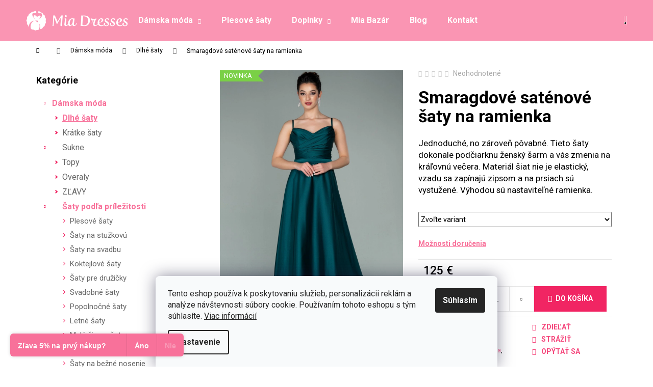

--- FILE ---
content_type: text/html; charset=utf-8
request_url: https://www.miadresses.sk/dlhe-saty/smaragdove-satenove-saty-na-ramienka/
body_size: 34031
content:
<!doctype html><html lang="sk" dir="ltr" class="header-background-dark external-fonts-loaded"><head><meta charset="utf-8" /><meta name="viewport" content="width=device-width,initial-scale=1" /><title>Smaragdové saténové šaty na ramienka - Mia Dresses</title><link rel="preconnect" href="https://cdn.myshoptet.com" /><link rel="dns-prefetch" href="https://cdn.myshoptet.com" /><link rel="preload" href="https://cdn.myshoptet.com/prj/dist/master/cms/libs/jquery/jquery-1.11.3.min.js" as="script" /><link href="https://cdn.myshoptet.com/prj/dist/master/cms/templates/frontend_templates/shared/css/font-face/roboto.css" rel="stylesheet"><link href="https://cdn.myshoptet.com/prj/dist/master/shop/dist/font-shoptet-12.css.d637f40c301981789c16.css" rel="stylesheet"><script>
dataLayer = [];
dataLayer.push({'shoptet' : {
    "pageId": 719,
    "pageType": "productDetail",
    "currency": "EUR",
    "currencyInfo": {
        "decimalSeparator": ",",
        "exchangeRate": 1,
        "priceDecimalPlaces": 2,
        "symbol": "\u20ac",
        "symbolLeft": 0,
        "thousandSeparator": " "
    },
    "language": "sk",
    "projectId": 50222,
    "product": {
        "id": 12314,
        "guid": "cefcbc34-e713-11ec-a38b-ecf4bbd76e50",
        "hasVariants": true,
        "codes": [
            {
                "code": "SD6027-EMERALD\/S"
            },
            {
                "code": "SD6027-EMERALD\/L"
            },
            {
                "code": "SD6027-EMERALD\/XL"
            },
            {
                "code": "SD6027-EMERALD\/M"
            }
        ],
        "name": "Smaragdov\u00e9 sat\u00e9nov\u00e9 \u0161aty na ramienka",
        "appendix": "",
        "weight": 0,
        "manufacturer": "Abiyefon",
        "manufacturerGuid": "1F071373408B6D5CA2756E1A37FC60BC",
        "currentCategory": "D\u00e1mska m\u00f3da | Dlh\u00e9 \u0161aty",
        "currentCategoryGuid": "653cb5aa-6ccb-11e9-ac23-ac1f6b0076ec",
        "defaultCategory": "D\u00e1mska m\u00f3da | Dlh\u00e9 \u0161aty",
        "defaultCategoryGuid": "653cb5aa-6ccb-11e9-ac23-ac1f6b0076ec",
        "currency": "EUR",
        "priceWithVat": 125
    },
    "stocks": [
        {
            "id": "ext",
            "title": "Sklad",
            "isDeliveryPoint": 0,
            "visibleOnEshop": 1
        }
    ],
    "cartInfo": {
        "id": null,
        "freeShipping": false,
        "freeShippingFrom": null,
        "leftToFreeGift": {
            "formattedPrice": "0 \u20ac",
            "priceLeft": 0
        },
        "freeGift": false,
        "leftToFreeShipping": {
            "priceLeft": null,
            "dependOnRegion": null,
            "formattedPrice": null
        },
        "discountCoupon": [],
        "getNoBillingShippingPrice": {
            "withoutVat": 0,
            "vat": 0,
            "withVat": 0
        },
        "cartItems": [],
        "taxMode": "ORDINARY"
    },
    "cart": [],
    "customer": {
        "priceRatio": 1,
        "priceListId": 1,
        "groupId": null,
        "registered": false,
        "mainAccount": false
    }
}});
dataLayer.push({'cookie_consent' : {
    "marketing": "denied",
    "analytics": "denied"
}});
document.addEventListener('DOMContentLoaded', function() {
    shoptet.consent.onAccept(function(agreements) {
        if (agreements.length == 0) {
            return;
        }
        dataLayer.push({
            'cookie_consent' : {
                'marketing' : (agreements.includes(shoptet.config.cookiesConsentOptPersonalisation)
                    ? 'granted' : 'denied'),
                'analytics': (agreements.includes(shoptet.config.cookiesConsentOptAnalytics)
                    ? 'granted' : 'denied')
            },
            'event': 'cookie_consent'
        });
    });
});
</script>

<!-- Google Tag Manager -->
<script>(function(w,d,s,l,i){w[l]=w[l]||[];w[l].push({'gtm.start':
new Date().getTime(),event:'gtm.js'});var f=d.getElementsByTagName(s)[0],
j=d.createElement(s),dl=l!='dataLayer'?'&l='+l:'';j.async=true;j.src=
'https://www.googletagmanager.com/gtm.js?id='+i+dl;f.parentNode.insertBefore(j,f);
})(window,document,'script','dataLayer','GTM-TDDQ9W');</script>
<!-- End Google Tag Manager -->

<meta property="og:type" content="website"><meta property="og:site_name" content="miadresses.sk"><meta property="og:url" content="https://www.miadresses.sk/dlhe-saty/smaragdove-satenove-saty-na-ramienka/"><meta property="og:title" content="Smaragdové saténové šaty na ramienka - Mia Dresses"><meta name="author" content="Mia Dresses"><meta name="web_author" content="Shoptet.sk"><meta name="dcterms.rightsHolder" content="www.miadresses.sk"><meta name="robots" content="index,follow"><meta property="og:image" content="https://cdn.myshoptet.com/usr/www.miadresses.sk/user/shop/big/12314-3_smaragdove-satenove-saty-na-ramienka.jpg?62a0faf5"><meta property="og:description" content="Smaragdové saténové šaty na ramienka. Jednoduché, no zároveň pôvabné. Tieto šaty dokonale podčiarknu ženský šarm a vás zmenia na kráľovnú večera. Materiál šiat nie je elastický, vzadu sa zapínajú zipsom a na prsiach sú vystužené. Výhodou sú nastaviteľné ramienka.."><meta name="description" content="Smaragdové saténové šaty na ramienka. Jednoduché, no zároveň pôvabné. Tieto šaty dokonale podčiarknu ženský šarm a vás zmenia na kráľovnú večera. Materiál šiat nie je elastický, vzadu sa zapínajú zipsom a na prsiach sú vystužené. Výhodou sú nastaviteľné ramienka.."><meta property="product:price:amount" content="125"><meta property="product:price:currency" content="EUR"><style>:root {--color-primary: #F8719A;--color-primary-h: 342;--color-primary-s: 91%;--color-primary-l: 71%;--color-primary-hover: #F54A7E;--color-primary-hover-h: 342;--color-primary-hover-s: 90%;--color-primary-hover-l: 63%;--color-secondary: #F12563;--color-secondary-h: 342;--color-secondary-s: 88%;--color-secondary-l: 55%;--color-secondary-hover: #F8719A;--color-secondary-hover-h: 342;--color-secondary-hover-s: 91%;--color-secondary-hover-l: 71%;--color-tertiary: #DDDDDD;--color-tertiary-h: 0;--color-tertiary-s: 0%;--color-tertiary-l: 87%;--color-tertiary-hover: #DDDDDD;--color-tertiary-hover-h: 0;--color-tertiary-hover-s: 0%;--color-tertiary-hover-l: 87%;--color-header-background: #FA95B3;--template-font: "Roboto";--template-headings-font: "Roboto";--header-background-url: none;--cookies-notice-background: #F8FAFB;--cookies-notice-color: #252525;--cookies-notice-button-hover: #27263f;--cookies-notice-link-hover: #3b3a5f;--templates-update-management-preview-mode-content: "Náhľad aktualizácií šablóny je aktívny pre váš prehliadač."}</style>
    
    <link href="https://cdn.myshoptet.com/prj/dist/master/shop/dist/main-12.less.a712b24f4ee06168baf8.css" rel="stylesheet" />
        
    <script>var shoptet = shoptet || {};</script>
    <script src="https://cdn.myshoptet.com/prj/dist/master/shop/dist/main-3g-header.js.27c4444ba5dd6be3416d.js"></script>
<!-- User include --><!-- api 427(81) html code header -->
<link rel="stylesheet" href="https://cdn.myshoptet.com/usr/api2.dklab.cz/user/documents/_doplnky/instagram/50222/21/50222_21.css" type="text/css" /><style>
        :root {
            --dklab-instagram-header-color: #000000;  
            --dklab-instagram-header-background: #DDDDDD;  
            --dklab-instagram-font-weight: 700;
            --dklab-instagram-font-size: 180%;
            --dklab-instagram-logoUrl: url(https://cdn.myshoptet.com/usr/api2.dklab.cz/user/documents/_doplnky/instagram/img/logo-duha.png); 
            --dklab-instagram-logo-size-width: 40px;
            --dklab-instagram-logo-size-height: 40px;                        
            --dklab-instagram-hover-content: 0;                        
            --dklab-instagram-padding: 0px;                        
            --dklab-instagram-border-color: #888888;
            
        }
        </style>
<!-- api 428(82) html code header -->
<link rel="stylesheet" href="https://cdn.myshoptet.com/usr/api2.dklab.cz/user/documents/_doplnky/oblibene/50222/15/50222_15.css" type="text/css" /><style>
        :root {
            --dklab-favourites-flag-color: #E91B7D;
            --dklab-favourites-flag-text-color: #FFFFFF;
            --dklab-favourites-add-text-color: #E91B7D;            
            --dklab-favourites-remove-text-color: #E91B7D;            
            --dklab-favourites-add-text-detail-color: #E91B7D;            
            --dklab-favourites-remove-text-detail-color: #E91B7D;            
            --dklab-favourites-header-icon-color: #E91B7D;            
            --dklab-favourites-counter-color: #E91B7D;            
        } </style>
<!-- api 608(256) html code header -->
<link rel="stylesheet" href="https://cdn.myshoptet.com/usr/api2.dklab.cz/user/documents/_doplnky/bannery/50222/3543/50222_3543.css" type="text/css" /><style>
        :root {
            --dklab-bannery-b-hp-padding: 0px;
            --dklab-bannery-b-hp-box-padding: 0px;
            --dklab-bannery-b-hp-big-screen: 100%;
            --dklab-bannery-b-hp-medium-screen: 100%;
            --dklab-bannery-b-hp-small-screen: 100%;
            --dklab-bannery-b-hp-tablet-screen: 100%;
            --dklab-bannery-b-hp-mobile-screen: 100%;

            --dklab-bannery-i-hp-icon-color: #FA95B3;
            --dklab-bannery-i-hp-color: #FA95B3;
            --dklab-bannery-i-hp-background: #FFFFFF;            
            
            --dklab-bannery-i-d-icon-color: #FA95B3;
            --dklab-bannery-i-d-color: #FA95B3;
            --dklab-bannery-i-d-background: #FFFFFF;


            --dklab-bannery-i-hp-w-big-screen: 4;
            --dklab-bannery-i-hp-w-medium-screen: 4;
            --dklab-bannery-i-hp-w-small-screen: 4;
            --dklab-bannery-i-hp-w-tablet-screen: 4;
            --dklab-bannery-i-hp-w-mobile-screen: 2;
            
            --dklab-bannery-i-d-w-big-screen: 4;
            --dklab-bannery-i-d-w-medium-screen: 4;
            --dklab-bannery-i-d-w-small-screen: 4;
            --dklab-bannery-i-d-w-tablet-screen: 4;
            --dklab-bannery-i-d-w-mobile-screen: 2;

        }</style>
<!-- api 1004(637) html code header -->
<script>
                /* Ellity */      
                /* Compatibility */
                     
      window.mehub = window.mehub || {};
      window.mehub.bonus = {
        businessId: '2b9e73c3-60a9-4b7f-9679-e7f23e2d5ff1',
        addonId: 'c4613df7-49b2-41ed-b153-3ccf115564ca'
      }
    
                /* Latest */
                           
      window.ellity = window.ellity || {};
      window.ellity.bonus = {
        businessId: '2b9e73c3-60a9-4b7f-9679-e7f23e2d5ff1',
        addonId: 'c4613df7-49b2-41ed-b153-3ccf115564ca'
      }
    
                /* Extensions */
                
                </script>
<!-- api 1501(1113) html code header -->
<link rel="stylesheet" href="https://cdn.myshoptet.com/usr/api2.dklab.cz/user/documents/_doplnky/filtry/50222/5/50222_5.css" type="text/css" /><style>:root { 
            --dklab-filters-active-color: #F12563; 
            --dklab-filters-active-foreground-color: #FFFFFF; 
            --dklab-filters-slider-color: #F12563; 
            --dklab-filters-show-filter-foreground-color: #FFFFFF; 
            --dklab-filters-show-filter-background-color: #F12563; 
            --dklab-filters-show-filter-edges-size: 10px 25px;
            --dklab-filters-show-filter-align: center;
            --dklab-filters-show-filter-align-desktop: flex-start;
        } 
                .filter-section form.dkLab-parameter fieldset div.div--collapsable:nth-child(+n+6),
                .filter-section form.dkLab-parameter-special fieldset div.div--collapsable:nth-child(+n+5) {
                    display: none;
                } 
                .filter-section form.dkLab-parameter.dkLab-parameter--show fieldset div.div--collapsable:nth-child(+n+6),
                .filter-section form.dkLab-parameter-special.dkLab-parameter-special--show fieldset div.div--collapsable:nth-child(+n+5) {
                    display: block;
                }</style>
<!-- service 427(81) html code header -->
<link rel="stylesheet" href="https://cdn.myshoptet.com/usr/api2.dklab.cz/user/documents/_doplnky/instagram/font/instagramplus.css" type="text/css" />

<!-- service 605(253) html code header -->
<link rel="stylesheet" href="https://cdn.myshoptet.com/usr/shoptet.tomashlad.eu/user/documents/extras/notifications-v2/screen.min.css?v=26"/>

<!-- service 428(82) html code header -->
<style>
@font-face {
    font-family: 'oblibene';
    src:  url('https://cdn.myshoptet.com/usr/api2.dklab.cz/user/documents/_doplnky/oblibene/font/oblibene.eot?v1');
    src:  url('https://cdn.myshoptet.com/usr/api2.dklab.cz/user/documents/_doplnky/oblibene/font/oblibene.eot?v1#iefix') format('embedded-opentype'),
    url('https://cdn.myshoptet.com/usr/api2.dklab.cz/user/documents/_doplnky/oblibene/font/oblibene.ttf?v1') format('truetype'),
    url('https://cdn.myshoptet.com/usr/api2.dklab.cz/user/documents/_doplnky/oblibene/font/oblibene.woff?v1') format('woff'),
    url('https://cdn.myshoptet.com/usr/api2.dklab.cz/user/documents/_doplnky/oblibene/font/oblibene.svg?v1') format('svg');
    font-weight: normal;
    font-style: normal;
}
</style>
<script>
var dklabFavIndividual;
</script>
<!-- service 608(256) html code header -->
<link rel="stylesheet" href="https://cdn.myshoptet.com/usr/api.dklab.cz/user/documents/fontawesome/css/all.css?v=1.02" type="text/css" />
<!-- service 654(301) html code header -->
<!-- Prefetch Pobo Page Builder CDN  -->
<link rel="dns-prefetch" href="https://image.pobo.cz">
<link href="https://cdnjs.cloudflare.com/ajax/libs/lightgallery/2.7.2/css/lightgallery.min.css" rel="stylesheet">
<link href="https://cdnjs.cloudflare.com/ajax/libs/lightgallery/2.7.2/css/lg-thumbnail.min.css" rel="stylesheet">


<!-- © Pobo Page Builder  -->
<script>
 	  window.addEventListener("DOMContentLoaded", function () {
		  var po = document.createElement("script");
		  po.type = "text/javascript";
		  po.async = true;
		  po.dataset.url = "https://www.pobo.cz";
			po.dataset.cdn = "https://image.pobo.space";
      po.dataset.tier = "standard";
      po.fetchpriority = "high";
      po.dataset.key = btoa(window.location.host);
		  po.id = "pobo-asset-url";
      po.platform = "shoptet";
      po.synergy = false;
		  po.src = "https://image.pobo.space/assets/editor.js?v=14";

		  var s = document.getElementsByTagName("script")[0];
		  s.parentNode.insertBefore(po, s);
	  });
</script>





<!-- service 1004(637) html code header -->
<script src="https://mehub-framework.web.app/main.bundle.js?v=1"></script>
<!-- service 1228(847) html code header -->
<link 
rel="stylesheet" 
href="https://cdn.myshoptet.com/usr/dmartini.myshoptet.com/user/documents/upload/dmartini/shop_rating/shop_rating.min.css?140"
data-author="Dominik Martini" 
data-author-web="dmartini.cz">
<!-- service 1908(1473) html code header -->
<script type="text/javascript">
    var eshop = {
        'host': 'www.miadresses.sk',
        'projectId': 50222,
        'template': 'Step',
        'lang': 'sk',
    };
</script>

<link href="https://cdn.myshoptet.com/usr/honzabartos.myshoptet.com/user/documents/style.css?v=298" rel="stylesheet"/>
<script src="https://cdn.myshoptet.com/usr/honzabartos.myshoptet.com/user/documents/script.js?v=304" type="text/javascript"></script>

<style>
.up-callout {
    background-color: rgba(33, 150, 243, 0.1); /* Soft info blue with transparency */
    border: 1px solid rgba(33, 150, 243, 0.3); /* Subtle blue border */
    border-radius: 8px; /* Rounded corners */
    padding: 15px 20px; /* Comfortable padding */
    box-shadow: 0 2px 5px rgba(0, 0, 0, 0.1); /* Subtle shadow for depth */
    max-width: 600px; /* Optional: Limits width for readability */
    margin: 20px auto; /* Centers the box with some spacing */
}

.up-callout p {
    margin: 0; /* Removes default paragraph margin */
    color: #333; /* Dark text for contrast */
    font-size: 16px; /* Readable font size */
    line-height: 1.5; /* Improves readability */
}
</style>
<!-- service 417(71) html code header -->
<style>
@media screen and (max-width: 767px) {
body.sticky-mobile:not(.paxio-merkur):not(.venus) .dropdown {display: none !important;}
body.sticky-mobile:not(.paxio-merkur):not(.venus) .languagesMenu{right: 98px; position: absolute;}
body.sticky-mobile:not(.paxio-merkur):not(.venus) .languagesMenu .caret{display: none !important;}
body.sticky-mobile:not(.paxio-merkur):not(.venus) .languagesMenu.open .languagesMenu__content {display: block;right: 0;left: auto;}
.template-12 #header .site-name {max-width: 40% !important;}
}
@media screen and (-ms-high-contrast: active), (-ms-high-contrast: none) {
.template-12 #header {position: fixed; width: 100%;}
.template-12 #content-wrapper.content-wrapper{padding-top: 80px;}
}
.sticky-mobile #header-image{display: none;}
@media screen and (max-width: 640px) {
.template-04.sticky-mobile #header-cart{position: fixed;top: 3px;right: 92px;}
.template-04.sticky-mobile #header-cart::before {font-size: 32px;}
.template-04.sticky-mobile #header-cart strong{display: none;}
}
@media screen and (min-width: 641px) {
.dklabGarnet #main-wrapper {overflow: visible !important;}
}
.dklabGarnet.sticky-mobile #logo img {top: 0 !important;}
@media screen and (min-width: 768px){
.top-navigation-bar .site-name {display: none;}
}
/*NOVÁ VERZE MOBILNÍ HLAVIČKY*/
@media screen and (max-width: 767px){
.scrolled-down body:not(.ordering-process):not(.search-window-visible) .top-navigation-bar {transform: none !important;}
.scrolled-down body:not(.ordering-process):not(.search-window-visible) #header .site-name {transform: none !important;}
.scrolled-down body:not(.ordering-process):not(.search-window-visible) #header .cart-count {transform: none !important;}
.scrolled-down #header {transform: none !important;}

body.template-11.mobile-header-version-1:not(.paxio-merkur):not(.venus) .top-navigation-bar .site-name{display: none !important;}
body.template-11.mobile-header-version-1:not(.paxio-merkur):not(.venus) #header .cart-count {top: -39px !important;position: absolute !important;}
.template-11.sticky-mobile.mobile-header-version-1 .responsive-tools > a[data-target="search"] {visibility: visible;}
.template-12.mobile-header-version-1 #header{position: fixed !important;}
.template-09.mobile-header-version-1.sticky-mobile .top-nav .subnav-left {visibility: visible;}
}

/*Disco*/
@media screen and (min-width: 768px){
.template-13:not(.jupiter) #header, .template-14 #header{position: sticky;top: 0;z-index: 8;}
.template-14.search-window-visible #header{z-index: 9999;}
body.navigation-hovered::before {z-index: 7;}
/*
.template-13 .top-navigation-bar{z-index: 10000;}
.template-13 .popup-widget {z-index: 10001;}
*/
.scrolled .template-13 #header, .scrolled .template-14 #header{box-shadow: 0 2px 10px rgba(0,0,0,0.1);}
.search-focused::before{z-index: 8;}
.top-navigation-bar{z-index: 9;position: relative;}
.paxio-merkur.top-navigation-menu-visible #header .search-form .form-control {z-index: 1;}
.paxio-merkur.top-navigation-menu-visible .search-form::before {z-index: 1;}
.scrolled .popup-widget.cart-widget {position: fixed;top: 68px !important;}

/* MERKUR */
.paxio-merkur.sticky-mobile.template-11 #oblibeneBtn{line-height: 70px !important;}
}


/* VENUS */
@media screen and (min-width: 768px){
.venus.sticky-mobile:not(.ordering-process) #header {position: fixed !important;width: 100%;transform: none !important;translate: none !important;box-shadow: 0 2px 10px rgba(0,0,0,0.1);visibility: visible !important;opacity: 1 !important;}
.venus.sticky-mobile:not(.ordering-process) .overall-wrapper{padding-top: 160px;}
.venus.sticky-mobile.type-index:not(.ordering-process) .overall-wrapper{padding-top: 85px;}
.venus.sticky-mobile:not(.ordering-process) #content-wrapper.content-wrapper {padding-top: 0 !important;}
}
@media screen and (max-width: 767px){
.template-14 .top-navigation-bar > .site-name{display: none !important;}
.template-14 #header .header-top .header-top-wrapper .site-name{margin: 0;}
}
/* JUPITER */
@media screen and (max-width: 767px){
.scrolled-down body.jupiter:not(.ordering-process):not(.search-window-visible) #header .site-name {-webkit-transform: translateX(-50%) !important;transform: translateX(-50%) !important;}
}
@media screen and (min-width: 768px){
.jupiter.sticky-header #header::after{display: none;}
.jupiter.sticky-header #header{position: fixed; top: 0; width: 100%;z-index: 99;}
.jupiter.sticky-header.ordering-process #header{position: relative;}
.jupiter.sticky-header .overall-wrapper{padding-top: 182px;}
.jupiter.sticky-header.ordering-process .overall-wrapper{padding-top: 0;}
.jupiter.sticky-header #header .header-top {height: 80px;}
}
</style>
<!-- project html code header -->
<meta property="og:image" content="http://www.miadresses.sk/user/documents/images/picto200x200.png" />
<meta name="facebook-domain-verification" content="glkeo8hsob256iy05ikk9r7b2k0n96" />
<!--link rel="stylesheet" media="screen" href="/user/documents/miadresses.sk/pkUpravy-fixed.css?v1" /-->
<link rel="stylesheet" href="/user/documents/miadresses.sk/md-variants.css?v=1">
<link rel="alternate" hreflang="sk-SK" href="https://www.miadresses.sk/" />
<link rel="alternate" hreflang="cs-CZ" href="https://www.miadresses.cz/" />
<link rel="alternate" hreflang="hu-HU" href="https://www.miadresses.hu/" />

<!-- CSS úpravy - vygenerováno z portálu https://www.shop-factory.cz -->
<link rel="stylesheet" href="/user/documents/upload/code/shk_1754478932_style.css" >

<link rel="stylesheet" href="https://cdn.myshoptet.com/usr/www.miadresses.sk/user/documents/html_editor/prepojenie_produktov.css?v=" >



<link rel="stylesheet" href="https://cdn.myshoptet.com/usr/www.miadresses.sk/user/documents/html_editor/custom.css?v=9">

<link rel="stylesheet" type="text/css" href="https://fvstudio.myshoptet.com/user/documents/assets/miadresses.cz/fvstudio-app.min.css?v=3" />

<link rel="stylesheet" href="https://cdn.myshoptet.com/usr/www.miadresses.sk/user/documents/html_editor/products-alternative.css?v=13">


<!-- /User include --><link rel="shortcut icon" href="/favicon.ico" type="image/x-icon" /><link rel="canonical" href="https://www.miadresses.sk/dlhe-saty/smaragdove-satenove-saty-na-ramienka/" />    <script>
        var _hwq = _hwq || [];
        _hwq.push(['setKey', 'CAD248F70E7008671296E4F2FF3E6CEC']);
        _hwq.push(['setTopPos', '500']);
        _hwq.push(['showWidget', '21']);
        (function() {
            var ho = document.createElement('script');
            ho.src = 'https://sk.im9.cz/direct/i/gjs.php?n=wdgt&sak=CAD248F70E7008671296E4F2FF3E6CEC';
            var s = document.getElementsByTagName('script')[0]; s.parentNode.insertBefore(ho, s);
        })();
    </script>
<script>!function(){var t={9196:function(){!function(){var t=/\[object (Boolean|Number|String|Function|Array|Date|RegExp)\]/;function r(r){return null==r?String(r):(r=t.exec(Object.prototype.toString.call(Object(r))))?r[1].toLowerCase():"object"}function n(t,r){return Object.prototype.hasOwnProperty.call(Object(t),r)}function e(t){if(!t||"object"!=r(t)||t.nodeType||t==t.window)return!1;try{if(t.constructor&&!n(t,"constructor")&&!n(t.constructor.prototype,"isPrototypeOf"))return!1}catch(t){return!1}for(var e in t);return void 0===e||n(t,e)}function o(t,r,n){this.b=t,this.f=r||function(){},this.d=!1,this.a={},this.c=[],this.e=function(t){return{set:function(r,n){u(c(r,n),t.a)},get:function(r){return t.get(r)}}}(this),i(this,t,!n);var e=t.push,o=this;t.push=function(){var r=[].slice.call(arguments,0),n=e.apply(t,r);return i(o,r),n}}function i(t,n,o){for(t.c.push.apply(t.c,n);!1===t.d&&0<t.c.length;){if("array"==r(n=t.c.shift()))t:{var i=n,a=t.a;if("string"==r(i[0])){for(var f=i[0].split("."),s=f.pop(),p=(i=i.slice(1),0);p<f.length;p++){if(void 0===a[f[p]])break t;a=a[f[p]]}try{a[s].apply(a,i)}catch(t){}}}else if("function"==typeof n)try{n.call(t.e)}catch(t){}else{if(!e(n))continue;for(var l in n)u(c(l,n[l]),t.a)}o||(t.d=!0,t.f(t.a,n),t.d=!1)}}function c(t,r){for(var n={},e=n,o=t.split("."),i=0;i<o.length-1;i++)e=e[o[i]]={};return e[o[o.length-1]]=r,n}function u(t,o){for(var i in t)if(n(t,i)){var c=t[i];"array"==r(c)?("array"==r(o[i])||(o[i]=[]),u(c,o[i])):e(c)?(e(o[i])||(o[i]={}),u(c,o[i])):o[i]=c}}window.DataLayerHelper=o,o.prototype.get=function(t){var r=this.a;t=t.split(".");for(var n=0;n<t.length;n++){if(void 0===r[t[n]])return;r=r[t[n]]}return r},o.prototype.flatten=function(){this.b.splice(0,this.b.length),this.b[0]={},u(this.a,this.b[0])}}()}},r={};function n(e){var o=r[e];if(void 0!==o)return o.exports;var i=r[e]={exports:{}};return t[e](i,i.exports,n),i.exports}n.n=function(t){var r=t&&t.__esModule?function(){return t.default}:function(){return t};return n.d(r,{a:r}),r},n.d=function(t,r){for(var e in r)n.o(r,e)&&!n.o(t,e)&&Object.defineProperty(t,e,{enumerable:!0,get:r[e]})},n.o=function(t,r){return Object.prototype.hasOwnProperty.call(t,r)},function(){"use strict";n(9196)}()}();</script>    <!-- Global site tag (gtag.js) - Google Analytics -->
    <script async src="https://www.googletagmanager.com/gtag/js?id=G-GCR2D41ZSC"></script>
    <script>
        
        window.dataLayer = window.dataLayer || [];
        function gtag(){dataLayer.push(arguments);}
        

                    console.debug('default consent data');

            gtag('consent', 'default', {"ad_storage":"denied","analytics_storage":"denied","ad_user_data":"denied","ad_personalization":"denied","wait_for_update":500});
            dataLayer.push({
                'event': 'default_consent'
            });
        
        gtag('js', new Date());

                gtag('config', 'UA-56115722-1', { 'groups': "UA" });
        
                gtag('config', 'G-GCR2D41ZSC', {"groups":"GA4","send_page_view":false,"content_group":"productDetail","currency":"EUR","page_language":"sk"});
        
                gtag('config', 'AW-942243992', {"allow_enhanced_conversions":true});
        
        
        
        
        
                    gtag('event', 'page_view', {"send_to":"GA4","page_language":"sk","content_group":"productDetail","currency":"EUR"});
        
                gtag('set', 'currency', 'EUR');

        gtag('event', 'view_item', {
            "send_to": "UA",
            "items": [
                {
                    "id": "SD6027-EMERALD\/S",
                    "name": "Smaragdov\u00e9 sat\u00e9nov\u00e9 \u0161aty na ramienka",
                    "category": "D\u00e1mska m\u00f3da \/ Dlh\u00e9 \u0161aty",
                                        "brand": "Abiyefon",
                                                            "variant": "Ve\u013ekos\u0165: S",
                                        "price": 101.63
                }
            ]
        });
        
        
        
        
        
                    gtag('event', 'view_item', {"send_to":"GA4","page_language":"sk","content_group":"productDetail","value":101.63,"currency":"EUR","items":[{"item_id":"SD6027-EMERALD\/S","item_name":"Smaragdov\u00e9 sat\u00e9nov\u00e9 \u0161aty na ramienka","item_brand":"Abiyefon","item_category":"D\u00e1mska m\u00f3da","item_category2":"Dlh\u00e9 \u0161aty","item_variant":"SD6027-EMERALD\/S~Ve\u013ekos\u0165: S","price":101.63,"quantity":1,"index":0}]});
        
        
        
        
        
        
        
        document.addEventListener('DOMContentLoaded', function() {
            if (typeof shoptet.tracking !== 'undefined') {
                for (var id in shoptet.tracking.bannersList) {
                    gtag('event', 'view_promotion', {
                        "send_to": "UA",
                        "promotions": [
                            {
                                "id": shoptet.tracking.bannersList[id].id,
                                "name": shoptet.tracking.bannersList[id].name,
                                "position": shoptet.tracking.bannersList[id].position
                            }
                        ]
                    });
                }
            }

            shoptet.consent.onAccept(function(agreements) {
                if (agreements.length !== 0) {
                    console.debug('gtag consent accept');
                    var gtagConsentPayload =  {
                        'ad_storage': agreements.includes(shoptet.config.cookiesConsentOptPersonalisation)
                            ? 'granted' : 'denied',
                        'analytics_storage': agreements.includes(shoptet.config.cookiesConsentOptAnalytics)
                            ? 'granted' : 'denied',
                                                                                                'ad_user_data': agreements.includes(shoptet.config.cookiesConsentOptPersonalisation)
                            ? 'granted' : 'denied',
                        'ad_personalization': agreements.includes(shoptet.config.cookiesConsentOptPersonalisation)
                            ? 'granted' : 'denied',
                        };
                    console.debug('update consent data', gtagConsentPayload);
                    gtag('consent', 'update', gtagConsentPayload);
                    dataLayer.push(
                        { 'event': 'update_consent' }
                    );
                }
            });
        });
    </script>
<script>
    (function(t, r, a, c, k, i, n, g) { t['ROIDataObject'] = k;
    t[k]=t[k]||function(){ (t[k].q=t[k].q||[]).push(arguments) },t[k].c=i;n=r.createElement(a),
    g=r.getElementsByTagName(a)[0];n.async=1;n.src=c;g.parentNode.insertBefore(n,g)
    })(window, document, 'script', '//www.heureka.sk/ocm/sdk.js?source=shoptet&version=2&page=product_detail', 'heureka', 'sk');

    heureka('set_user_consent', 0);
</script>
</head><body class="desktop id-719 in-dlhe-saty template-12 type-product type-detail multiple-columns-body columns-3 ums_forms_redesign--off ums_a11y_category_page--on ums_discussion_rating_forms--off ums_flags_display_unification--on ums_a11y_login--on mobile-header-version-0"><noscript>
    <style>
        #header {
            padding-top: 0;
            position: relative !important;
            top: 0;
        }
        .header-navigation {
            position: relative !important;
        }
        .overall-wrapper {
            margin: 0 !important;
        }
        body:not(.ready) {
            visibility: visible !important;
        }
    </style>
    <div class="no-javascript">
        <div class="no-javascript__title">Musíte zmeniť nastavenie vášho prehliadača</div>
        <div class="no-javascript__text">Pozrite sa na: <a href="https://www.google.com/support/bin/answer.py?answer=23852">Ako povoliť JavaScript vo vašom prehliadači</a>.</div>
        <div class="no-javascript__text">Ak používate software na blokovanie reklám, možno bude potrebné, aby ste povolili JavaScript z tejto stránky.</div>
        <div class="no-javascript__text">Ďakujeme.</div>
    </div>
</noscript>

        <div id="fb-root"></div>
        <script>
            window.fbAsyncInit = function() {
                FB.init({
                    autoLogAppEvents : true,
                    xfbml            : true,
                    version          : 'v24.0'
                });
            };
        </script>
        <script async defer crossorigin="anonymous" src="https://connect.facebook.net/sk_SK/sdk.js#xfbml=1&version=v24.0"></script><script>
var dataHelper = new DataLayerHelper(dataLayer);
// Page type is one of:
//     checkout: cart, billingAndShipping, customerDetails, thankYou
//     other:    homepage, article, category, productDetail, section
var pageType = dataHelper.get('shoptet.pageType');

// On any page, you can check for content of cart.
// It contains pairs productCode => itemCount
var cart = dataHelper.get('shoptet.cart');

// Different page types have different data available
if (pageType == "productDetail") {
  dataLayer.push({
    // We show how to change delimiter if needed
    'hierarchy' : dataHelper.get('shoptet.product.currentCategory').split(' \| ').join(':')
  });
}
</script>

<!-- Google Tag Manager (noscript) -->
<noscript><iframe src="https://www.googletagmanager.com/ns.html?id=GTM-TDDQ9W"
height="0" width="0" style="display:none;visibility:hidden"></iframe></noscript>
<!-- End Google Tag Manager (noscript) -->

    <div class="siteCookies siteCookies--bottom siteCookies--light js-siteCookies" role="dialog" data-testid="cookiesPopup" data-nosnippet>
        <div class="siteCookies__form">
            <div class="siteCookies__content">
                <div class="siteCookies__text">
                    <span>Tento eshop používa k poskytovaniu služieb, personalizácii reklám a analýze návštevnosti súbory cookie. Používaním tohoto eshopu s tým súhlasíte. <a href="/cookies/" target="_blank" title="Viac informácií" rel="noopener noreferrer">Viac informácií</a></span>
                </div>
                <p class="siteCookies__links">
                    <button class="siteCookies__link js-cookies-settings" aria-label="Nastavenia cookies" data-testid="cookiesSettings">Nastavenie</button>
                </p>
            </div>
            <div class="siteCookies__buttonWrap">
                                <button class="siteCookies__button js-cookiesConsentSubmit" value="all" aria-label="Prijať cookies" data-testid="buttonCookiesAccept">Súhlasím</button>
            </div>
        </div>
        <script>
            document.addEventListener("DOMContentLoaded", () => {
                const siteCookies = document.querySelector('.js-siteCookies');
                document.addEventListener("scroll", shoptet.common.throttle(() => {
                    const st = document.documentElement.scrollTop;
                    if (st > 1) {
                        siteCookies.classList.add('siteCookies--scrolled');
                    } else {
                        siteCookies.classList.remove('siteCookies--scrolled');
                    }
                }, 100));
            });
        </script>
    </div>
<a href="#content" class="skip-link sr-only">Prejsť na obsah</a><div class="overall-wrapper">
    <div class="user-action">
                        <dialog id="login" class="dialog dialog--modal dialog--fullscreen js-dialog--modal" aria-labelledby="loginHeading">
        <div class="dialog__close dialog__close--arrow">
                        <button type="button" class="btn toggle-window-arr" data-dialog-close data-testid="backToShop">Späť <span>do obchodu</span></button>
            </div>
        <div class="dialog__wrapper">
            <div class="dialog__content dialog__content--form">
                <div class="dialog__header">
                    <h2 id="loginHeading" class="dialog__heading dialog__heading--login">Prihlásenie k vášmu účtu</h2>
                </div>
                <div id="customerLogin" class="dialog__body">
                    <form action="/action/Customer/Login/" method="post" id="formLoginIncluded" class="csrf-enabled formLogin" data-testid="formLogin"><input type="hidden" name="referer" value="" /><div class="form-group"><div class="input-wrapper email js-validated-element-wrapper no-label"><input type="email" name="email" class="form-control" autofocus placeholder="E-mailová adresa (napr. jan@novak.sk)" data-testid="inputEmail" autocomplete="email" required /></div></div><div class="form-group"><div class="input-wrapper password js-validated-element-wrapper no-label"><input type="password" name="password" class="form-control" placeholder="Heslo" data-testid="inputPassword" autocomplete="current-password" required /><span class="no-display">Nemôžete vyplniť toto pole</span><input type="text" name="surname" value="" class="no-display" /></div></div><div class="form-group"><div class="login-wrapper"><button type="submit" class="btn btn-secondary btn-text btn-login" data-testid="buttonSubmit">Prihlásiť sa</button><div class="password-helper"><a href="/registracia/" data-testid="signup" rel="nofollow">Nová registrácia</a><a href="/klient/zabudnute-heslo/" rel="nofollow">Zabudnuté heslo</a></div></div></div></form>
                </div>
            </div>
        </div>
    </dialog>
            </div>
<header id="header"><div class="container navigation-wrapper"><div class="site-name"><a href="/" data-testid="linkWebsiteLogo"><img src="https://cdn.myshoptet.com/usr/www.miadresses.sk/user/logos/miadresses_logo_email_2.png" alt="Mia Dresses" fetchpriority="low" /></a></div><nav id="navigation" aria-label="Hlavné menu" data-collapsible="true"><div class="navigation-in menu"><ul class="menu-level-1" role="menubar" data-testid="headerMenuItems"><li class="menu-item-714 ext" role="none"><a href="/damska-moda/" data-testid="headerMenuItem" role="menuitem" aria-haspopup="true" aria-expanded="false"><b>Dámska móda</b><span class="submenu-arrow"></span></a><ul class="menu-level-2" aria-label="Dámska móda" tabindex="-1" role="menu"><li class="menu-item-719 active" role="none"><a href="/dlhe-saty/" data-image="https://cdn.myshoptet.com/usr/www.miadresses.sk/user/categories/thumb/saty_dlhe_3.png" data-testid="headerMenuItem" role="menuitem"><span>Dlhé šaty</span></a>
                        </li><li class="menu-item-720" role="none"><a href="/kratke-saty/" data-image="https://cdn.myshoptet.com/usr/www.miadresses.sk/user/categories/thumb/saty_kratke_3.png" data-testid="headerMenuItem" role="menuitem"><span>Krátke šaty</span></a>
                        </li><li class="menu-item-717" role="none"><a href="/sukne/" data-image="https://cdn.myshoptet.com/usr/www.miadresses.sk/user/categories/thumb/sukne_2.png" data-testid="headerMenuItem" role="menuitem"><span>Sukne</span></a>
                        </li><li class="menu-item-716" role="none"><a href="/topy-body/" data-image="https://cdn.myshoptet.com/usr/www.miadresses.sk/user/categories/thumb/body_2.png" data-testid="headerMenuItem" role="menuitem"><span>Topy</span></a>
                        </li><li class="menu-item-718" role="none"><a href="/overaly/" data-image="https://cdn.myshoptet.com/usr/www.miadresses.sk/user/categories/thumb/overal_2.png" data-testid="headerMenuItem" role="menuitem"><span>Overaly</span></a>
                        </li><li class="menu-item-1679" role="none"><a href="/zlavy/" data-image="https://cdn.myshoptet.com/usr/www.miadresses.sk/user/categories/thumb/zlavy.png" data-testid="headerMenuItem" role="menuitem"><span>ZĽAVY</span></a>
                        </li><li class="menu-item-2139" role="none"><a href="/saty-podla-prilezitosti/" data-image="https://cdn.myshoptet.com/usr/www.miadresses.sk/user/categories/thumb/s__aty_podl__a_pri__lez__itosti1.png" data-testid="headerMenuItem" role="menuitem"><span>Šaty podľa príležitosti</span></a>
                        </li><li class="menu-item-2142" role="none"><a href="/saty-podla-materialu/" data-image="https://cdn.myshoptet.com/usr/www.miadresses.sk/user/categories/thumb/s__aty_podl__a_materia__lu1.png" data-testid="headerMenuItem" role="menuitem"><span>Šaty podľa materiálu</span></a>
                        </li><li class="menu-item-2145" role="none"><a href="/saty-podla-strihu/" data-image="https://cdn.myshoptet.com/usr/www.miadresses.sk/user/categories/thumb/s__aty_podl__a_strihu1.png" data-testid="headerMenuItem" role="menuitem"><span>Šaty podľa strihu</span></a>
                        </li></ul></li>
<li class="menu-item-1667" role="none"><a href="/plesove-saty/" data-testid="headerMenuItem" role="menuitem" aria-expanded="false"><b>Plesové šaty</b></a></li>
<li class="menu-item-1932 ext" role="none"><a href="/doplnky/" data-testid="headerMenuItem" role="menuitem" aria-haspopup="true" aria-expanded="false"><b>Doplnky</b><span class="submenu-arrow"></span></a><ul class="menu-level-2" aria-label="Doplnky" tabindex="-1" role="menu"><li class="menu-item-1935" role="none"><a href="/kabelky/" data-image="https://cdn.myshoptet.com/usr/www.miadresses.sk/user/categories/thumb/kabelky.png" data-testid="headerMenuItem" role="menuitem"><span>Kabelky</span></a>
                        </li><li class="menu-item-1938" role="none"><a href="/opasky/" data-image="https://cdn.myshoptet.com/usr/www.miadresses.sk/user/categories/thumb/opasky.png" data-testid="headerMenuItem" role="menuitem"><span>Opasky</span></a>
                        </li><li class="menu-item-1908" role="none"><a href="/detske-motyliky/" data-image="https://cdn.myshoptet.com/usr/www.miadresses.sk/user/categories/thumb/motylik_2-2.png" data-testid="headerMenuItem" role="menuitem"><span>Detské motýliky</span></a>
                        </li><li class="menu-item-751" role="none"><a href="/nieco-pre-panov/" data-image="https://cdn.myshoptet.com/usr/www.miadresses.sk/user/categories/thumb/motylik_2-2-1.png" data-testid="headerMenuItem" role="menuitem"><span>Niečo pre pánov</span></a>
                        </li></ul></li>
<li class="menu-item-2099" role="none"><a href="/mia-bazar/" data-testid="headerMenuItem" role="menuitem" aria-expanded="false"><b>Mia Bazár</b></a></li>
<li class="menu-item-1877" role="none"><a href="/blog/" data-testid="headerMenuItem" role="menuitem" aria-expanded="false"><b>Blog</b></a></li>
<li class="menu-item-29" role="none"><a href="/kontakt/" data-testid="headerMenuItem" role="menuitem" aria-expanded="false"><b>Kontakt</b></a></li>
</ul></div><span class="navigation-close"></span></nav><div class="menu-helper" data-testid="hamburgerMenu"><span>Viac</span></div>

    <div class="navigation-buttons">
                <a href="#" class="toggle-window" data-target="search" data-testid="linkSearchIcon"><span class="sr-only">Hľadať</span></a>
                    
        <button class="top-nav-button top-nav-button-login" type="button" data-dialog-id="login" aria-haspopup="dialog" aria-controls="login" data-testid="signin">
            <span class="sr-only">Prihlásenie</span>
        </button>
                    <a href="/kosik/" class="toggle-window cart-count" data-target="cart" data-testid="headerCart" rel="nofollow" aria-haspopup="dialog" aria-expanded="false" aria-controls="cart-widget"><span class="sr-only">Nákupný košík</span></a>
        <a href="#" class="toggle-window" data-target="navigation" data-testid="hamburgerMenu"><span class="sr-only">Menu</span></a>
    </div>

</div></header><!-- / header -->


<div id="content-wrapper" class="container content-wrapper">
    
                                <div class="breadcrumbs navigation-home-icon-wrapper" itemscope itemtype="https://schema.org/BreadcrumbList">
                                                                            <span id="navigation-first" data-basetitle="Mia Dresses" itemprop="itemListElement" itemscope itemtype="https://schema.org/ListItem">
                <a href="/" itemprop="item" class="navigation-home-icon"><span class="sr-only" itemprop="name">Domov</span></a>
                <span class="navigation-bullet">/</span>
                <meta itemprop="position" content="1" />
            </span>
                                <span id="navigation-1" itemprop="itemListElement" itemscope itemtype="https://schema.org/ListItem">
                <a href="/damska-moda/" itemprop="item" data-testid="breadcrumbsSecondLevel"><span itemprop="name">Dámska móda</span></a>
                <span class="navigation-bullet">/</span>
                <meta itemprop="position" content="2" />
            </span>
                                <span id="navigation-2" itemprop="itemListElement" itemscope itemtype="https://schema.org/ListItem">
                <a href="/dlhe-saty/" itemprop="item" data-testid="breadcrumbsSecondLevel"><span itemprop="name">Dlhé šaty</span></a>
                <span class="navigation-bullet">/</span>
                <meta itemprop="position" content="3" />
            </span>
                                            <span id="navigation-3" itemprop="itemListElement" itemscope itemtype="https://schema.org/ListItem" data-testid="breadcrumbsLastLevel">
                <meta itemprop="item" content="https://www.miadresses.sk/dlhe-saty/smaragdove-satenove-saty-na-ramienka/" />
                <meta itemprop="position" content="4" />
                <span itemprop="name" data-title="Smaragdové saténové šaty na ramienka">Smaragdové saténové šaty na ramienka <span class="appendix"></span></span>
            </span>
            </div>
            
    <div class="content-wrapper-in">
                                                <aside class="sidebar sidebar-left"  data-testid="sidebarMenu">
                                                                                                <div class="sidebar-inner">
                                                                                                        <div class="box box-bg-variant box-categories">    <div class="skip-link__wrapper">
        <span id="categories-start" class="skip-link__target js-skip-link__target sr-only" tabindex="-1">&nbsp;</span>
        <a href="#categories-end" class="skip-link skip-link--start sr-only js-skip-link--start">Preskočiť kategórie</a>
    </div>

<h4>Kategórie</h4>


<div id="categories"><div class="categories cat-01 expandable active expanded" id="cat-714"><div class="topic child-active"><a href="/damska-moda/">Dámska móda<span class="cat-trigger">&nbsp;</span></a></div>

                    <ul class=" active expanded">
                                        <li class="
                active                                                 ">
                <a href="/dlhe-saty/">
                    Dlhé šaty
                                    </a>
                                                                </li>
                                <li >
                <a href="/kratke-saty/">
                    Krátke šaty
                                    </a>
                                                                </li>
                                <li class="
                                 expandable                                 external">
                <a href="/sukne/">
                    Sukne
                    <span class="cat-trigger">&nbsp;</span>                </a>
                                                            

    
                                                </li>
                                <li >
                <a href="/topy-body/">
                    Topy
                                    </a>
                                                                </li>
                                <li >
                <a href="/overaly/">
                    Overaly
                                    </a>
                                                                </li>
                                <li >
                <a href="/zlavy/">
                    ZĽAVY
                                    </a>
                                                                </li>
                                <li class="
                                 expandable                 expanded                ">
                <a href="/saty-podla-prilezitosti/">
                    Šaty podľa príležitosti
                    <span class="cat-trigger">&nbsp;</span>                </a>
                                                            

                    <ul class=" expanded">
                                        <li >
                <a href="/plesove-saty/">
                    Plesové šaty
                                    </a>
                                                                </li>
                                <li >
                <a href="/saty-na-stuzkovu/">
                    Šaty na stužkovú
                                    </a>
                                                                </li>
                                <li >
                <a href="/saty-na-svadbu/">
                    Šaty na svadbu
                                    </a>
                                                                </li>
                                <li >
                <a href="/koktejlove-saty/">
                    Koktejlové šaty
                                    </a>
                                                                </li>
                                <li >
                <a href="/saty-pre-druzicky/">
                    Šaty pre družičky
                                    </a>
                                                                </li>
                                <li >
                <a href="/svadobne-saty/">
                    Svadobné šaty
                                    </a>
                                                                </li>
                                <li >
                <a href="/popolnocne-saty/">
                    Popolnočné šaty
                                    </a>
                                                                </li>
                                <li >
                <a href="/letne-saty/">
                    Letné šaty
                                    </a>
                                                                </li>
                                <li >
                <a href="/male-cierne-saty/">
                    Malé čierne šaty
                                    </a>
                                                                </li>
                                <li >
                <a href="/saty-do-prace/">
                    Šaty do práce
                                    </a>
                                                                </li>
                                <li >
                <a href="/saty-na-bezne-nosenie/">
                    Šaty na bežné nosenie
                                    </a>
                                                                </li>
                </ul>
    
                                                </li>
                                <li class="
                                 expandable                 expanded                ">
                <a href="/saty-podla-materialu/">
                    Šaty podľa materiálu
                    <span class="cat-trigger">&nbsp;</span>                </a>
                                                            

                    <ul class=" expanded">
                                        <li >
                <a href="/satenove-saty/">
                    Saténové šaty
                                    </a>
                                                                </li>
                                <li >
                <a href="/tylove-saty/">
                    Tylové šaty
                                    </a>
                                                                </li>
                                <li >
                <a href="/sifonove-saty/">
                    Šifónové šaty
                                    </a>
                                                                </li>
                                <li >
                <a href="/flitrovane-saty/">
                    Flitrované šaty
                                    </a>
                                                                </li>
                                <li >
                <a href="/trblietave-saty/">
                    Trblietavé šaty
                                    </a>
                                                                </li>
                                <li >
                <a href="/leskle-saty/">
                    Lesklé šaty
                                    </a>
                                                                </li>
                                <li >
                <a href="/cipkovane-saty-2/">
                    Čipkované šaty
                                    </a>
                                                                </li>
                                <li >
                <a href="/plisovane-saty/">
                    Plisované šaty
                                    </a>
                                                                </li>
                                <li >
                <a href="/kvetinove-saty/">
                    Kvetinové šaty
                                    </a>
                                                                </li>
                                <li >
                <a href="/saty-s-pierkami/">
                    Šaty s pierkami
                                    </a>
                                                                </li>
                                <li >
                <a href="/saty-s-vystuzou/">
                    Šaty s výstužou
                                    </a>
                                                                </li>
                                <li >
                <a href="/pletene-saty/">
                    Pletené šaty
                                    </a>
                                                                </li>
                </ul>
    
                                                </li>
                                <li class="
                                 expandable                 expanded                ">
                <a href="/saty-podla-strihu/">
                    Šaty podľa strihu
                    <span class="cat-trigger">&nbsp;</span>                </a>
                                                            

                    <ul class=" expanded">
                                        <li >
                <a href="/priliehave-saty/">
                    Priliehavé šaty
                                    </a>
                                                                </li>
                                <li >
                <a href="/ackove-saty/">
                    Áčkové šaty
                                    </a>
                                                                </li>
                                <li >
                <a href="/dlhe-saty-2/">
                    Dlhé šaty
                                    </a>
                                                                </li>
                                <li >
                <a href="/kratke-saty-2/">
                    Krátke šaty
                                    </a>
                                                                </li>
                                <li >
                <a href="/midi-saty/">
                    Midi šaty
                                    </a>
                                                                </li>
                                <li >
                <a href="/mini-saty/">
                    Mini šaty
                                    </a>
                                                                </li>
                                <li >
                <a href="/plus-size-saty/">
                    Plus size šaty
                                    </a>
                                                                </li>
                                <li >
                <a href="/tehotenske-saty/">
                    Tehotenské šaty
                                    </a>
                                                                </li>
                                <li >
                <a href="/saty-s-rukavmi/">
                    Šaty s rukávmi
                                    </a>
                                                                </li>
                                <li >
                <a href="/saty-na-ramienka/">
                    Šaty na ramienka
                                    </a>
                                                                </li>
                                <li >
                <a href="/saty-s-vystrihom/">
                    Šaty s výstrihom
                                    </a>
                                                                </li>
                                <li >
                <a href="/saty-s-otvorenym-chrbtom/">
                    Šaty s otvoreným chrbtom
                                    </a>
                                                                </li>
                                <li >
                <a href="/korzetove-saty/">
                    Korzetové šaty
                                    </a>
                                                                </li>
                                <li >
                <a href="/asymetricke-saty/">
                    Asymetrické šaty
                                    </a>
                                                                </li>
                                <li >
                <a href="/sakove-saty/">
                    Sakové šaty
                                    </a>
                                                                </li>
                                <li >
                <a href="/zavinovacie-saty/">
                    Zavinovacie šaty
                                    </a>
                                                                </li>
                                <li >
                <a href="/koselove-saty/">
                    Košeľové šaty
                                    </a>
                                                                </li>
                                <li >
                <a href="/saty-s-volanmi/">
                    Šaty s volánmi
                                    </a>
                                                                </li>
                                <li >
                <a href="/saty-na-viazanie/">
                    Šaty na viazanie
                                    </a>
                                                                </li>
                                <li >
                <a href="/saty-s-nastavitelnymi-ramienkami/">
                    Šaty s nastaviteľnými ramienkami
                                    </a>
                                                                </li>
                </ul>
    
                                                </li>
                </ul>
    </div><div class="categories cat-02 expandable expanded" id="cat-1932"><div class="topic"><a href="/doplnky/">Doplnky<span class="cat-trigger">&nbsp;</span></a></div>

                    <ul class=" expanded">
                                        <li >
                <a href="/kabelky/">
                    Kabelky
                                    </a>
                                                                </li>
                                <li >
                <a href="/opasky/">
                    Opasky
                                    </a>
                                                                </li>
                                <li >
                <a href="/detske-motyliky/">
                    Detské motýliky
                                    </a>
                                                                </li>
                                <li class="
                                 expandable                 expanded                ">
                <a href="/nieco-pre-panov/">
                    Niečo pre pánov
                    <span class="cat-trigger">&nbsp;</span>                </a>
                                                            

                    <ul class=" expanded">
                                        <li >
                <a href="/kravaty-motyliky/">
                    Kravaty a motýliky
                                    </a>
                                                                </li>
                </ul>
    
                                                </li>
                </ul>
    </div><div class="categories cat-01 expanded" id="cat-2099"><div class="topic"><a href="/mia-bazar/">Mia Bazár<span class="cat-trigger">&nbsp;</span></a></div></div>        </div>

    <div class="skip-link__wrapper">
        <a href="#categories-start" class="skip-link skip-link--end sr-only js-skip-link--end" tabindex="-1" hidden>Preskočiť kategórie</a>
        <span id="categories-end" class="skip-link__target js-skip-link__target sr-only" tabindex="-1">&nbsp;</span>
    </div>
</div>
                                                                                                                                                                            <div class="box box-bg-default box-sm box-productRating">    <h4>
        <span>
                            Posledné hodnotenie produktov                    </span>
    </h4>

    <div class="rate-wrapper">
            
    <div class="votes-wrap simple-vote">

            <div class="vote-wrap" data-testid="gridRating">
                            <a href="/dlhe-saty/cierne-priliehave-trblietave-saty-s-rozparkom/">
                                    <div class="vote-header">
                <span class="vote-pic">
                                                                        <img src="data:image/svg+xml,%3Csvg%20width%3D%2260%22%20height%3D%2260%22%20xmlns%3D%22http%3A%2F%2Fwww.w3.org%2F2000%2Fsvg%22%3E%3C%2Fsvg%3E" alt="Čierne priliehavé trblietavé šaty s rozparkom" width="60" height="60"  data-src="https://cdn.myshoptet.com/usr/www.miadresses.sk/user/shop/related/24831_cierne-priliehave-trblietave-saty-s-rozparkom.jpg?6867ce0e" fetchpriority="low" />
                                                            </span>
                <span class="vote-summary">
                                                                <span class="vote-product-name vote-product-name--nowrap">
                              Čierne priliehavé trblietavé šaty s rozparkom                        </span>
                                        <span class="vote-rating">
                        <span class="stars" data-testid="gridStars">
                                                                                                <span class="star star-on"></span>
                                                                                                                                <span class="star star-on"></span>
                                                                                                                                <span class="star star-on"></span>
                                                                                                                                <span class="star star-on"></span>
                                                                                                                                <span class="star star-on"></span>
                                                                                    </span>
                        <span class="vote-delimeter">|</span>
                                                                                <span class="vote-name vote-name--nowrap" data-testid="textRatingAuthor">
                            <span>Mirka</span>
                        </span>
                    
                                                </span>
                </span>
            </div>

            <div class="vote-content" data-testid="textRating">
                                                                                                    Dokonalosť ❤️ Veľkosť sedí (nosím S, S/M, objednala som S a sadli krásne), kvalitný materiál, vyzerajú ako na fotke, ak nie ešte lepšie ☺️  
                            </div>
            </a>
                    </div>
            <div class="vote-wrap" data-testid="gridRating">
                            <a href="/dlhe-saty/svetlomodre-tylove-trblietave-saty/">
                                    <div class="vote-header">
                <span class="vote-pic">
                                                                        <img src="data:image/svg+xml,%3Csvg%20width%3D%2260%22%20height%3D%2260%22%20xmlns%3D%22http%3A%2F%2Fwww.w3.org%2F2000%2Fsvg%22%3E%3C%2Fsvg%3E" alt="Svetlomodré tylové trblietavé šaty" width="60" height="60"  data-src="https://cdn.myshoptet.com/usr/www.miadresses.sk/user/shop/related/23061_svetlomodre-tylove-trblietave-saty.jpg?67c06e6e" fetchpriority="low" />
                                                            </span>
                <span class="vote-summary">
                                                                <span class="vote-product-name vote-product-name--nowrap">
                              Svetlomodré tylové trblietavé šaty                        </span>
                                        <span class="vote-rating">
                        <span class="stars" data-testid="gridStars">
                                                                                                <span class="star star-on"></span>
                                                                                                                                <span class="star star-on"></span>
                                                                                                                                <span class="star star-on"></span>
                                                                                                                                <span class="star star-on"></span>
                                                                                                                                <span class="star star-on"></span>
                                                                                    </span>
                        <span class="vote-delimeter">|</span>
                                                                                <span class="vote-name vote-name--nowrap" data-testid="textRatingAuthor">
                            <span>Daniela Bujňáková</span>
                        </span>
                    
                                                </span>
                </span>
            </div>

            <div class="vote-content" data-testid="textRating">
                                                                                                    Šaty sú krásne, vzdušné a vyzerajú presne ako na titulnej fotografii. Farba takisto zodpovedá.
                            </div>
            </a>
                    </div>
    </div>

    </div>
</div>
                                                                    </div>
                                                            </aside>
                            <main id="content" class="content narrow">
                                                                                                                                                                            
<div class="p-detail" itemscope itemtype="https://schema.org/Product">

    
    <meta itemprop="name" content="Smaragdové saténové šaty na ramienka" />
    <meta itemprop="category" content="Úvodná stránka &gt; Dámska móda &gt; Dlhé šaty &gt; Smaragdové saténové šaty na ramienka" />
    <meta itemprop="url" content="https://www.miadresses.sk/dlhe-saty/smaragdove-satenove-saty-na-ramienka/" />
    <meta itemprop="image" content="https://cdn.myshoptet.com/usr/www.miadresses.sk/user/shop/big/12314-3_smaragdove-satenove-saty-na-ramienka.jpg?62a0faf5" />
            <meta itemprop="description" content="Jednoduché, no zároveň pôvabné. Tieto šaty dokonale podčiarknu ženský šarm a vás zmenia na kráľovnú večera. Materiál šiat nie je elastický, vzadu sa zapínajú zipsom a na prsiach sú vystužené. Výhodou sú nastaviteľné ramienka." />
                <span class="js-hidden" itemprop="manufacturer" itemscope itemtype="https://schema.org/Organization">
            <meta itemprop="name" content="Abiyefon" />
        </span>
        <span class="js-hidden" itemprop="brand" itemscope itemtype="https://schema.org/Brand">
            <meta itemprop="name" content="Abiyefon" />
        </span>
                                                                                                    
        <div class="p-detail-inner">

        <div class="p-data-wrapper">
            <div class="p-detail-inner-header">
                            <div class="stars-wrapper">
            
<span class="stars star-list">
                                                <a class="star star-off show-tooltip show-ratings" title="    Hodnotenie:
            Neohodnotené    "
                   href="#ratingTab" data-toggle="tab" data-external="1" data-force-scroll="1"></a>
                    
                                                <a class="star star-off show-tooltip show-ratings" title="    Hodnotenie:
            Neohodnotené    "
                   href="#ratingTab" data-toggle="tab" data-external="1" data-force-scroll="1"></a>
                    
                                                <a class="star star-off show-tooltip show-ratings" title="    Hodnotenie:
            Neohodnotené    "
                   href="#ratingTab" data-toggle="tab" data-external="1" data-force-scroll="1"></a>
                    
                                                <a class="star star-off show-tooltip show-ratings" title="    Hodnotenie:
            Neohodnotené    "
                   href="#ratingTab" data-toggle="tab" data-external="1" data-force-scroll="1"></a>
                    
                                                <a class="star star-off show-tooltip show-ratings" title="    Hodnotenie:
            Neohodnotené    "
                   href="#ratingTab" data-toggle="tab" data-external="1" data-force-scroll="1"></a>
                    
    </span>
            <a class="stars-label" href="#ratingTab" data-toggle="tab" data-external="1" data-force-scroll="1">
                                Neohodnotené                    </a>
        </div>
                    <h1>
                      Smaragdové saténové šaty na ramienka                </h1>
            </div>

                            <div class="p-short-description" data-testid="productCardShortDescr">
                    <p>Jednoduché, no zároveň pôvabné. Tieto šaty dokonale podčiarknu ženský šarm a vás zmenia na kráľovnú večera. Materiál šiat nie je elastický, vzadu sa zapínajú zipsom a na prsiach sú vystužené. Výhodou sú nastaviteľné ramienka.</p>
                </div>
            

            <form action="/action/Cart/addCartItem/" method="post" id="product-detail-form" class="pr-action csrf-enabled" data-testid="formProduct">
                <meta itemprop="productID" content="12314" /><meta itemprop="identifier" content="cefcbc34-e713-11ec-a38b-ecf4bbd76e50" /><span itemprop="offers" itemscope itemtype="https://schema.org/Offer"><meta itemprop="sku" content="SD6027-EMERALD/S" /><link itemprop="availability" href="https://schema.org/OutOfStock" /><meta itemprop="url" content="https://www.miadresses.sk/dlhe-saty/smaragdove-satenove-saty-na-ramienka/" /><meta itemprop="price" content="125.00" /><meta itemprop="priceCurrency" content="EUR" /><link itemprop="itemCondition" href="https://schema.org/NewCondition" /></span><span itemprop="offers" itemscope itemtype="https://schema.org/Offer"><meta itemprop="sku" content="SD6027-EMERALD/M" /><link itemprop="availability" href="https://schema.org/OutOfStock" /><meta itemprop="url" content="https://www.miadresses.sk/dlhe-saty/smaragdove-satenove-saty-na-ramienka/" /><meta itemprop="price" content="125.00" /><meta itemprop="priceCurrency" content="EUR" /><link itemprop="itemCondition" href="https://schema.org/NewCondition" /></span><span itemprop="offers" itemscope itemtype="https://schema.org/Offer"><meta itemprop="sku" content="SD6027-EMERALD/L" /><link itemprop="availability" href="https://schema.org/OutOfStock" /><meta itemprop="url" content="https://www.miadresses.sk/dlhe-saty/smaragdove-satenove-saty-na-ramienka/" /><meta itemprop="price" content="125.00" /><meta itemprop="priceCurrency" content="EUR" /><link itemprop="itemCondition" href="https://schema.org/NewCondition" /></span><span itemprop="offers" itemscope itemtype="https://schema.org/Offer"><meta itemprop="sku" content="SD6027-EMERALD/XL" /><link itemprop="availability" href="https://schema.org/OutOfStock" /><meta itemprop="url" content="https://www.miadresses.sk/dlhe-saty/smaragdove-satenove-saty-na-ramienka/" /><meta itemprop="price" content="125.00" /><meta itemprop="priceCurrency" content="EUR" /><link itemprop="itemCondition" href="https://schema.org/NewCondition" /></span><input type="hidden" name="productId" value="12314" /><input type="hidden" name="priceId" value="38813" /><input type="hidden" name="language" value="sk" />

                <div class="p-variants-block">
                                    <table class="detail-parameters">
                        <tbody>
                                                    <tr class="variant-list variant-not-chosen-anchor">
                                <th>
                                    Variant                                </th>
                                <td>
                                    <div id="simple-variants" class="clearfix">
                                                                                    <select name="priceId" class="form-control" id="simple-variants-select" data-testid="selectVariant"><option value="" data-disable-button="1" data-disable-reason="Zvoľte variant" data-index="0"data-codeid="38813">Zvoľte variant</option><option value="38813" data-index="1"data-disable-button="1" data-disable-reason="Tento variant nie je dostupný a nie je možné ho objednať."data-min="1"data-max="9999"data-decimals="0"data-codeid="38813"data-stock="-2"data-customerprice="125"data-haspromotion="">Veľkosť: S&nbsp;- Vypredané&nbsp; (125 €)</option><option value="46902" data-index="2"data-disable-button="1" data-disable-reason="Tento variant nie je dostupný a nie je možné ho objednať."data-min="1"data-max="9999"data-decimals="0"data-codeid="46902"data-stock="-2"data-customerprice="125"data-haspromotion="">Veľkosť: M&nbsp;- Vypredané&nbsp; (125 €)</option><option value="38816" data-index="3"data-disable-button="1" data-disable-reason="Tento variant nie je dostupný a nie je možné ho objednať."data-min="1"data-max="9999"data-decimals="0"data-codeid="38816"data-stock="-2"data-customerprice="125"data-haspromotion="">Veľkosť: L&nbsp;- Vypredané&nbsp; (125 €)</option><option value="38819" data-index="4"data-disable-button="1" data-disable-reason="Tento variant nie je dostupný a nie je možné ho objednať."data-min="1"data-max="9999"data-decimals="0"data-codeid="38819"data-stock="-2"data-customerprice="125"data-haspromotion="">Veľkosť: XL&nbsp;- Vypredané&nbsp; (125 €)</option></select>
                                                                            </div>
                                </td>
                            </tr>
                        
                        
                                                                            <tr>
                                <th colspan="2">
                                    <a href="/dlhe-saty/smaragdove-satenove-saty-na-ramienka:moznosti-dorucenia/" class="shipping-options">Možnosti doručenia</a>
                                </th>
                            </tr>
                                                                        </tbody>
                    </table>
                            </div>



            <div class="p-basic-info-block">
                <div class="block">
                                                            

                                                <span class="choose-variant
 no-display 1">
                <span class="availability-label" style="color: #cb0000">
                                            Vypredané
                                    </span>
                            </span>
                                            <span class="choose-variant
 no-display 2">
                <span class="availability-label" style="color: #cb0000">
                                            Vypredané
                                    </span>
                            </span>
                                            <span class="choose-variant
 no-display 3">
                <span class="availability-label" style="color: #cb0000">
                                            Vypredané
                                    </span>
                            </span>
                                            <span class="choose-variant
 no-display 4">
                <span class="availability-label" style="color: #cb0000">
                                            Vypredané
                                    </span>
                            </span>
                <span class="choose-variant default-variant">
            <span class="availability-label">
                Zvoľte variant            </span>
        </span>
                                    </div>
                <div class="block">
                                            <span class="p-code">
        <span class="p-code-label">Kód:</span>
                                                        <span class="choose-variant
 no-display 1">
                    SD6027-EMERALD/S
                </span>
                                    <span class="choose-variant
 no-display 2">
                    SD6027-EMERALD/M
                </span>
                                    <span class="choose-variant
 no-display 3">
                    SD6027-EMERALD/L
                </span>
                                    <span class="choose-variant
 no-display 4">
                    SD6027-EMERALD/XL
                </span>
                                <span class="choose-variant default-variant">Zvoľte variant</span>
                        </span>
                </div>
                <div class="block">
                                                                <span class="p-manufacturer-label">Značka: </span> <a href="/znacka/abiyefon/" data-testid="productCardBrandName">Abiyefon</a>
                                    </div>
            </div>

                                        
            <div class="p-to-cart-block">
                            <div class="p-final-price-wrapper">
                                                            <strong class="price-final" data-testid="productCardPrice">
                        <span class="price-final-holder">
                    125 €
    

            </span>
            </strong>
                        <span class="price-additional">
                                                            101,63 €
            bez DPH                                            </span>
                        <span class="price-measure">
                    
                        </span>
                    
                </div>
                            <div class="p-add-to-cart-wrapper">
                                <div class="add-to-cart" data-testid="divAddToCart">
                
<span class="quantity">
    <span
        class="increase-tooltip js-increase-tooltip"
        data-trigger="manual"
        data-container="body"
        data-original-title="Nie je možné zakúpiť viac než 9999 ks."
        aria-hidden="true"
        role="tooltip"
        data-testid="tooltip">
    </span>

    <span
        class="decrease-tooltip js-decrease-tooltip"
        data-trigger="manual"
        data-container="body"
        data-original-title="Minimálne množstvo, ktoré je možné zakúpiť je 1 ks."
        aria-hidden="true"
        role="tooltip"
        data-testid="tooltip">
    </span>
    <label>
        <input
            type="number"
            name="amount"
            value="1"
            class="amount"
            autocomplete="off"
            data-decimals="0"
                        step="1"
            min="1"
            max="9999"
            aria-label="Množstvo"
            data-testid="cartAmount"/>
    </label>

    <button
        class="increase"
        type="button"
        aria-label="Zvýšiť množstvo o 1"
        data-testid="increase">
            <span class="increase__sign">&plus;</span>
    </button>

    <button
        class="decrease"
        type="button"
        aria-label="Znížiť množstvo o 1"
        data-testid="decrease">
            <span class="decrease__sign">&minus;</span>
    </button>
</span>
                    
                <button type="submit" class="btn btn-conversion add-to-cart-button" data-testid="buttonAddToCart" aria-label="Do košíka Smaragdové saténové šaty na ramienka">Do košíka</button>
            
            </div>
                            </div>
            </div>


            </form>

            
            

            <div class="p-param-block">
                <div class="detail-parameters-wrapper">
                    <table class="detail-parameters second">
                        <tr>
    <th>
        <span class="row-header-label">
            Kategória<span class="row-header-label-colon">:</span>
        </span>
    </th>
    <td>
        <a href="/dlhe-saty/">Dlhé šaty</a>    </td>
</tr>
            <tr>
            <th>
                <span class="row-header-label">
                                            Farba<span class="row-header-label-colon">:</span>
                                    </span>
            </th>
            <td>
                                                            <a href='/zelene-saty-dlhe/'>zelená</a>                                                </td>
        </tr>
            <tr>
            <th>
                <span class="row-header-label">
                                            Príležitosť<span class="row-header-label-colon">:</span>
                                    </span>
            </th>
            <td>
                                                            <a href='/dlhe-saty-ples/'>ples</a>,                                                                                 <a href='/dlhe-saty-svadba/'>svadba</a>,                                                                                 <a href='/dlhe-saty-stuzkova/'>stužková</a>                                                </td>
        </tr>
            <tr>
            <th>
                <span class="row-header-label">
                                            Krajina pôvodu<span class="row-header-label-colon">:</span>
                                    </span>
            </th>
            <td>
                                                            Turecko                                                </td>
        </tr>
            <tr>
            <th>
                <span class="row-header-label">
                                            Materiál<span class="row-header-label-colon">:</span>
                                    </span>
            </th>
            <td>
                                                            Polyester 100%                                                </td>
        </tr>
                <tr>
            <th>
                <span class="row-header-label">
                                                                        Kód produktu<span class="row-header-label-colon">:</span>
                                                            </span>
            </th>
            <td>SD6027-EMERALD</td>
        </tr>
                        </table>
                </div>
                <div class="social-buttons-wrapper">
                    <div class="link-icons watchdog-active" data-testid="productDetailActionIcons">
    <a href="#" class="link-icon print" title="Tlačiť produkt"><span>Tlač</span></a>
    <a href="/dlhe-saty/smaragdove-satenove-saty-na-ramienka:otazka/" class="link-icon chat" title="Hovoriť s predajcom" rel="nofollow"><span>Opýtať sa</span></a>
            <a href="/dlhe-saty/smaragdove-satenove-saty-na-ramienka:strazit-cenu/" class="link-icon watchdog" title="Strážiť cenu" rel="nofollow"><span>Strážiť</span></a>
                <a href="#" class="link-icon share js-share-buttons-trigger" title="Zdieľať produkt"><span>Zdieľať</span></a>
    </div>
                        <div class="social-buttons no-display">
                    <div class="facebook">
                <div
            data-layout="button"
        class="fb-share-button"
    >
</div>

            </div>
                                <div class="close-wrapper">
        <a href="#" class="close-after js-share-buttons-trigger" title="Zdieľať produkt">Zavrieť</a>
    </div>

            </div>
                </div>
            </div>


                                </div>

        <div class="p-image-wrapper">
            
            <div class="p-image" style="" data-testid="mainImage">
                

<a href="https://cdn.myshoptet.com/usr/www.miadresses.sk/user/shop/big/12314-3_smaragdove-satenove-saty-na-ramienka.jpg?62a0faf5" class="p-main-image cloud-zoom" data-href="https://cdn.myshoptet.com/usr/www.miadresses.sk/user/shop/orig/12314-3_smaragdove-satenove-saty-na-ramienka.jpg?62a0faf5"><img src="https://cdn.myshoptet.com/usr/www.miadresses.sk/user/shop/big/12314-3_smaragdove-satenove-saty-na-ramienka.jpg?62a0faf5" alt="Smaragdové saténové šaty na ramienka" width="1024" height="1536"  fetchpriority="high" />
</a>                
                <div class="flags flags-default">            <span class="flag flag-new">
            Novinka
    </span>
        
                        
    </div>
    

                

    

            </div>
            <div class="row">
                
    <div class="col-sm-12 p-thumbnails-wrapper">

        <div class="p-thumbnails">

            <div class="p-thumbnails-inner">

                <div>
                                                                                        <a href="https://cdn.myshoptet.com/usr/www.miadresses.sk/user/shop/big/12314-3_smaragdove-satenove-saty-na-ramienka.jpg?62a0faf5" class="p-thumbnail highlighted">
                            <img src="data:image/svg+xml,%3Csvg%20width%3D%22100%22%20height%3D%22100%22%20xmlns%3D%22http%3A%2F%2Fwww.w3.org%2F2000%2Fsvg%22%3E%3C%2Fsvg%3E" alt="Smaragdové saténové šaty na ramienka" width="100" height="100"  data-src="https://cdn.myshoptet.com/usr/www.miadresses.sk/user/shop/related/12314-3_smaragdove-satenove-saty-na-ramienka.jpg?62a0faf5" fetchpriority="low" />
                        </a>
                        <a href="https://cdn.myshoptet.com/usr/www.miadresses.sk/user/shop/big/12314-3_smaragdove-satenove-saty-na-ramienka.jpg?62a0faf5" class="cbox-gal" data-gallery="lightbox[gallery]" data-alt="Smaragdové saténové šaty na ramienka"></a>
                                                                    <a href="https://cdn.myshoptet.com/usr/www.miadresses.sk/user/shop/big/12314-2_smaragdove-satenove-saty-na-ramienka.jpg?62a0faf4" class="p-thumbnail">
                            <img src="data:image/svg+xml,%3Csvg%20width%3D%22100%22%20height%3D%22100%22%20xmlns%3D%22http%3A%2F%2Fwww.w3.org%2F2000%2Fsvg%22%3E%3C%2Fsvg%3E" alt="Smaragdové saténové šaty na ramienka" width="100" height="100"  data-src="https://cdn.myshoptet.com/usr/www.miadresses.sk/user/shop/related/12314-2_smaragdove-satenove-saty-na-ramienka.jpg?62a0faf4" fetchpriority="low" />
                        </a>
                        <a href="https://cdn.myshoptet.com/usr/www.miadresses.sk/user/shop/big/12314-2_smaragdove-satenove-saty-na-ramienka.jpg?62a0faf4" class="cbox-gal" data-gallery="lightbox[gallery]" data-alt="Smaragdové saténové šaty na ramienka"></a>
                                                                    <a href="https://cdn.myshoptet.com/usr/www.miadresses.sk/user/shop/big/12314-1_smaragdove-satenove-saty-na-ramienka.jpg?62a0faf3" class="p-thumbnail">
                            <img src="data:image/svg+xml,%3Csvg%20width%3D%22100%22%20height%3D%22100%22%20xmlns%3D%22http%3A%2F%2Fwww.w3.org%2F2000%2Fsvg%22%3E%3C%2Fsvg%3E" alt="Smaragdové saténové šaty na ramienka" width="100" height="100"  data-src="https://cdn.myshoptet.com/usr/www.miadresses.sk/user/shop/related/12314-1_smaragdove-satenove-saty-na-ramienka.jpg?62a0faf3" fetchpriority="low" />
                        </a>
                        <a href="https://cdn.myshoptet.com/usr/www.miadresses.sk/user/shop/big/12314-1_smaragdove-satenove-saty-na-ramienka.jpg?62a0faf3" class="cbox-gal" data-gallery="lightbox[gallery]" data-alt="Smaragdové saténové šaty na ramienka"></a>
                                                                    <a href="https://cdn.myshoptet.com/usr/www.miadresses.sk/user/shop/big/12314_smaragdove-satenove-saty-na-ramienka.jpg?62a0faf2" class="p-thumbnail">
                            <img src="data:image/svg+xml,%3Csvg%20width%3D%22100%22%20height%3D%22100%22%20xmlns%3D%22http%3A%2F%2Fwww.w3.org%2F2000%2Fsvg%22%3E%3C%2Fsvg%3E" alt="Smaragdové saténové šaty na ramienka" width="100" height="100"  data-src="https://cdn.myshoptet.com/usr/www.miadresses.sk/user/shop/related/12314_smaragdove-satenove-saty-na-ramienka.jpg?62a0faf2" fetchpriority="low" />
                        </a>
                        <a href="https://cdn.myshoptet.com/usr/www.miadresses.sk/user/shop/big/12314_smaragdove-satenove-saty-na-ramienka.jpg?62a0faf2" class="cbox-gal" data-gallery="lightbox[gallery]" data-alt="Smaragdové saténové šaty na ramienka"></a>
                                    </div>

            </div>

            <a href="#" class="thumbnail-prev"></a>
            <a href="#" class="thumbnail-next"></a>

        </div>

    </div>

            </div>

        </div>
    </div>

    <div class="container container--bannersBenefit">
            </div>

        



        
    <div class="shp-tabs-wrapper p-detail-tabs-wrapper">
        <div class="row">
            <div class="col-sm-12 shp-tabs-row responsive-nav">
                <div class="shp-tabs-holder">
    <ul id="p-detail-tabs" class="shp-tabs p-detail-tabs visible-links" role="tablist">
                            <li class="shp-tab active" data-testid="tabDescription">
                <a href="#description" class="shp-tab-link" role="tab" data-toggle="tab">Popis</a>
            </li>
                                                                                                                 <li class="shp-tab" data-testid="tabRating">
                <a href="#ratingTab" class="shp-tab-link" role="tab" data-toggle="tab">Hodnotenie</a>
            </li>
                                        <li class="shp-tab" data-testid="tabDiscussion">
                                <a href="#productDiscussion" class="shp-tab-link" role="tab" data-toggle="tab">Diskusia</a>
            </li>
                                        </ul>
</div>
            </div>
            <div class="col-sm-12 ">
                <div id="tab-content" class="tab-content">
                                                                                                            <div id="description" class="tab-pane fade in active" role="tabpanel">
        <div class="description-inner">
            <div class="basic-description">
                
                                    <p>Veľkosť S- dĺžka 160 cm, hrudník 80-84 cm, pás 60 cm.</p>
<p>Veľkosť M- dĺžka 160 cm, hrudník 84-88 cm, pás 64 cm.</p>
<p>Veľkosť L- dĺžka 160 cm, hrudník 88-92 cm, pás 68 cm.</p>
<p>Veľkosť XL- dĺžka 160 cm, hrudník 92-96 cm, pás 74 cm.</p>
                            </div>
            
        </div>
    </div>
                                                                                                                                <div id="ratingTab" class="tab-pane fade" role="tabpanel" data-editorid="rating">
                                            <p data-testid="textCommentNotice">Buďte prvý, kto napíše príspevok k tejto položke.</p>
                                
            
                                            
<div id="ratingWrapper" class="rate-wrapper unveil-wrapper" data-parent-tab="ratingTab">
        <div class="rate-wrap row">
        <div class="rate-average-wrap col-xs-12 col-sm-6">
                                                                <div class="add-comment rate-form-trigger" data-unveil="rate-form" aria-expanded="false" aria-controls="rate-form" role="button">
                        <span class="link-like rating-icon" data-testid="buttonAddRating">Pridať hodnotenie</span>
                    </div>
                                    </div>

        
    </div>
                            <div id="rate-form" class="vote-form js-hidden">
                            <form action="/action/ProductDetail/RateProduct/" method="post" id="formRating">
            <input type="hidden" name="productId" value="12314" />
            <input type="hidden" name="score" value="5" />
    
    
    <div class="row">
        <div class="form-group js-validated-element-wrapper col-xs-12 col-sm-6">
            <input type="text" name="fullName" value="" class="form-control col-xs-12" placeholder="Meno" data-testid="inputFullName" />
                        <span class="no-display">Nevypĺňajte toto pole:</span>
            <input type="text" name="surname" value="" class="no-display" />
        </div>
        <div class="form-group js-validated-element-wrapper col-xs-12 col-sm-6">
            <input type="email" name="email" value="" class="form-control col-xs-12" placeholder="E-mail" data-testid="inputEmail" />
        </div>
        <div class="col-xs-12">
            <div class="form-group js-validated-element-wrapper">
                <textarea name="description" class="form-control" rows="7" placeholder="Ako ste s produktom spokojný?" data-testid="inputRatingDescription"></textarea>
            </div>
            <div class="form-group">
                <div class="star-wrap stars">
                                            <span class="star star-on" data-score="1"></span>
                                            <span class="star star-on" data-score="2"></span>
                                            <span class="star star-on" data-score="3"></span>
                                            <span class="star star-on" data-score="4"></span>
                                            <span class="star star-on current" data-score="5"></span>
                                    </div>
            </div>
                                <div class="form-group js-validated-element-wrapper consents consents-first">
            <input
                type="checkbox"
                name="consents[]"
                id="ratingConsents9"
                value="9"
                                     class="required"                    data-special-message="validatorConsent"
                            />
                                        <label for="ratingConsents9" class="whole-width">
                                        <span class="required-asterisk">Súhlasím so <a href="https://www.miadresses.sk/ochrana-osobnych-udajov/" target="_blank" rel="noopener noreferrer">spracúvaním osobných údajov</a>.</span>
                </label>
                    </div>
                            <div class="form-group">
                <input type="submit" value="Odoslať hodnotenie" class="btn btn-sm btn-primary" data-testid="buttonSendRating" />
            </div>
        </div>
    </div>
</form>
                    </div>
    </div>

    </div>
                            <div id="productDiscussion" class="tab-pane fade" role="tabpanel" data-testid="areaDiscussion">
        <div id="discussionWrapper" class="discussion-wrapper unveil-wrapper" data-parent-tab="productDiscussion" data-testid="wrapperDiscussion">
                                    
    <div class="discussionContainer js-discussion-container" data-editorid="discussion">
                    <p data-testid="textCommentNotice">Buďte prvý, kto napíše príspevok k tejto položke.</p>
                            <p class="helpNote" data-testid="textCommentNotice">Len registrovaní používatelia môžu pridávať príspevky. Prosím <a href="/login/?backTo=%2Fdlhe-saty%2Fsmaragdove-satenove-saty-na-ramienka%2F" title="Prihlásenie" rel="nofollow">prihláste sa</a> alebo sa <a href="/registracia/" title="Registrácie" rel="nofollow">zaregistrujte</a>.</p>
                                        <div id="discussion-form" class="discussion-form vote-form js-hidden">
                            <form action="/action/ProductDiscussion/addPost/" method="post" id="formDiscussion" data-testid="formDiscussion">
    <input type="hidden" name="formId" value="9" />
    <input type="hidden" name="discussionEntityId" value="12314" />
            <div class="row">
        <div class="form-group col-xs-12 col-sm-6">
            <input type="text" name="fullName" value="" id="fullName" class="form-control" placeholder="Meno" data-testid="inputUserName"/>
                        <span class="no-display">Nevypĺňajte toto pole:</span>
            <input type="text" name="surname" value="" class="no-display" />
        </div>
        <div class="form-group js-validated-element-wrapper no-label col-xs-12 col-sm-6">
            <input type="email" name="email" value="" id="email" class="form-control js-validate-required" placeholder="E-mail" data-testid="inputEmail"/>
        </div>
        <div class="col-xs-12">
            <div class="form-group">
                <input type="text" name="title" id="title" class="form-control" placeholder="Názov" data-testid="inputTitle" />
            </div>
            <div class="form-group no-label js-validated-element-wrapper">
                <textarea name="message" id="message" class="form-control js-validate-required" rows="7" placeholder="Komentár" data-testid="inputMessage"></textarea>
            </div>
                                <div class="form-group js-validated-element-wrapper consents consents-first">
            <input
                type="checkbox"
                name="consents[]"
                id="discussionConsents9"
                value="9"
                                     class="required"                    data-special-message="validatorConsent"
                            />
                                        <label for="discussionConsents9" class="whole-width">
                                        <span class="required-asterisk">Súhlasím so <a href="https://www.miadresses.sk/ochrana-osobnych-udajov/" target="_blank" rel="noopener noreferrer">spracúvaním osobných údajov</a>.</span>
                </label>
                    </div>
                            <fieldset class="box box-sm box-bg-default">
    <h4>Bezpečnostná kontrola</h4>
    <div class="form-group captcha-image">
        <img src="[data-uri]" alt="" data-testid="imageCaptcha" width="150" height="40"  fetchpriority="low" />
    </div>
    <div class="form-group js-validated-element-wrapper smart-label-wrapper">
        <label for="captcha"><span class="required-asterisk">Odpíšte text z obrázka</span></label>
        <input type="text" id="captcha" name="captcha" class="form-control js-validate js-validate-required">
    </div>
</fieldset>
            <div class="form-group">
                <input type="submit" value="Poslať komentár" class="btn btn-sm btn-primary" data-testid="buttonSendComment" />
            </div>
        </div>
    </div>
</form>

                    </div>
                    </div>

        </div>
    </div>
                                                        </div>
            </div>
        </div>
    </div>
</div>
                    </main>
    </div>
    
            
    
                    <div id="cart-widget" class="content-window cart-window" role="dialog" aria-hidden="true">
                <div class="content-window-in cart-window-in">
                                <button type="button" class="btn toggle-window-arr toggle-window" data-target="cart" data-testid="backToShop" aria-controls="cart-widget">Späť <span>do obchodu</span></button>
                        <div class="container place-cart-here">
                        <div class="loader-overlay">
                            <div class="loader"></div>
                        </div>
                    </div>
                </div>
            </div>
            <div class="content-window search-window" itemscope itemtype="https://schema.org/WebSite">
                <meta itemprop="headline" content="Dlhé šaty"/><meta itemprop="url" content="https://www.miadresses.sk"/><meta itemprop="text" content="Smaragdové saténové šaty na ramienka. Jednoduché, no zároveň pôvabné. Tieto šaty dokonale podčiarknu ženský šarm a vás zmenia na kráľovnú večera. Materiál šiat nie je elastický, vzadu sa zapínajú zipsom a na prsiach sú vystužené. Výhodou sú nastaviteľné ramienka.."/>                <div class="content-window-in search-window-in">
                                <button type="button" class="btn toggle-window-arr toggle-window" data-target="search" data-testid="backToShop" aria-controls="cart-widget">Späť <span>do obchodu</span></button>
                        <div class="container">
                        <div class="search"><h2>Čo potrebujete nájsť?</h2><form action="/action/ProductSearch/prepareString/" method="post"
    id="formSearchForm" class="search-form compact-form js-search-main"
    itemprop="potentialAction" itemscope itemtype="https://schema.org/SearchAction" data-testid="searchForm">
    <fieldset>
        <meta itemprop="target"
            content="https://www.miadresses.sk/vyhladavanie/?string={string}"/>
        <input type="hidden" name="language" value="sk"/>
        
            
<input
    type="search"
    name="string"
        class="query-input form-control search-input js-search-input lg"
    placeholder="Napíšte, čo hľadáte"
    autocomplete="off"
    required
    itemprop="query-input"
    aria-label="Vyhľadávanie"
    data-testid="searchInput"
>
            <button type="submit" class="btn btn-default btn-arrow-right btn-lg" data-testid="searchBtn"><span class="sr-only">Hľadať</span></button>
        
    </fieldset>
</form>
<h3>Odporúčame</h3><div class="recommended-products"></div></div>
                    </div>
                </div>
            </div>
            
</div>
        
        
                            <footer id="footer">
                    <h2 class="sr-only">Zápätie</h2>
                    
            <div class="container footer-newsletter">
            <div class="newsletter-header">
                <h4 class="topic"><span>Odoberať newsletter</span></h4>
                <p>Nezmeškajte žiadne novinky či zľavy!</p>
            </div>
                            <form action="/action/MailForm/subscribeToNewsletters/" method="post" id="formNewsletter" class="subscribe-form compact-form">
    <fieldset>
        <input type="hidden" name="formId" value="2" />
                <span class="no-display">Nevypĺňajte toto pole:</span>
        <input type="text" name="surname" class="no-display" />
        <div class="validator-msg-holder js-validated-element-wrapper">
            <input type="email" name="email" class="form-control" placeholder="Vaša e-mailová adresa" required />
        </div>
                                <br />
            <div>
                                    <div class="form-group js-validated-element-wrapper consents consents-first">
            <input
                type="checkbox"
                name="consents[]"
                id="newsletterConsents9"
                value="9"
                                     class="required"                    data-special-message="validatorConsent"
                            />
                                        <label for="newsletterConsents9" class="whole-width">
                                        <span class="required-asterisk">Súhlasím so <a href="https://www.miadresses.sk/ochrana-osobnych-udajov/" target="_blank" rel="noopener noreferrer">spracúvaním osobných údajov</a>.</span>
                </label>
                    </div>
                </div>
                <fieldset class="box box-sm box-bg-default">
    <h4>Bezpečnostná kontrola</h4>
    <div class="form-group captcha-image">
        <img src="[data-uri]" alt="" data-testid="imageCaptcha" width="150" height="40"  fetchpriority="low" />
    </div>
    <div class="form-group js-validated-element-wrapper smart-label-wrapper">
        <label for="captcha"><span class="required-asterisk">Odpíšte text z obrázka</span></label>
        <input type="text" id="captcha" name="captcha" class="form-control js-validate js-validate-required">
    </div>
</fieldset>
        <button type="submit" class="btn btn-default btn-arrow-right"><span class="sr-only">Prihlásiť sa</span></button>
    </fieldset>
</form>

                    </div>
    
                                                                <div class="container footer-rows">
                            
                                                


<div class="row custom-footer elements-many">
                    
        <div class="custom-footer__contact col-sm-6 col-lg-3">
                                                                                                            <h4><span>Kontakt</span></h4>


    <div class="contact-box no-image" data-testid="contactbox">
                
        <ul>
                            <li>
                    <span class="mail" data-testid="contactboxEmail">
                                                    <a href="mailto:eshop&#64;miadresses.sk">eshop<!---->&#64;<!---->miadresses.sk</a>
                                            </span>
                </li>
            
                            <li>
                    <span class="tel">
                                                                                <a href="tel:+421902469024" aria-label="Zavolať na +421902469024" data-testid="contactboxPhone">
                                +421 902 469 024
                            </a>
                                            </span>
                </li>
            
            
            

                                    <li>
                        <span class="facebook">
                            <a href="http://fb.com/miadresses.sk" title="Facebook" target="_blank" data-testid="contactboxFacebook">
                                                                Mia Dresses na Facebooku
                                                            </a>
                        </span>
                    </li>
                
                
                                    <li>
                        <span class="instagram">
                            <a href="https://www.instagram.com/miadresses.sk/" title="Instagram" target="_blank" data-testid="contactboxInstagram">miadresses.sk</a>
                        </span>
                    </li>
                
                
                
                
                
            

        </ul>

    </div>


<script type="application/ld+json">
    {
        "@context" : "https://schema.org",
        "@type" : "Organization",
        "name" : "Mia Dresses",
        "url" : "https://www.miadresses.sk",
                "employee" : "",
                    "email" : "eshop@miadresses.sk",
                            "telephone" : "+421 902 469 024",
                                
                                                                                            "sameAs" : ["http://fb.com/miadresses.sk\", \"\", \"https://www.instagram.com/miadresses.sk/"]
            }
</script>

                                                        </div>
                    
        <div class="custom-footer__articles col-sm-6 col-lg-3">
                                                                                                                        <h4><span>Informácie pre vás</span></h4>
    <ul>
                    <li><a href="/doprava-a-platba/">Doprava a platba</a></li>
                    <li><a href="/preco-nakupovat-u-nas/">Prečo nakupovať u nás</a></li>
                    <li><a href="/casto-kladene-otazky/">Časté otázky</a></li>
                    <li><a href="/ako-nakupovat/">Ako nakupovať</a></li>
                    <li><a href="/vratenie-tovaru/">Vrátenie tovaru</a></li>
                    <li><a href="/spokojne-zakaznicky/">Spokojné zákazníčky</a></li>
                    <li><a href="/bonus-program/">Bonusový program</a></li>
                    <li><a href="/hodnotenie-obchodu/">Hodnotenie obchodu</a></li>
                    <li><a href="/obchodne-podmienky/">Obchodné podmienky</a></li>
                    <li><a href="/ochrana-osobnych-udajov/">Ochrana osobných údajov</a></li>
                    <li><a href="/kontakt/">Kontakt</a></li>
            </ul>

                                                        </div>
                    
        <div class="custom-footer__pinterest col-sm-6 col-lg-3">
                                                                                                                        <h4><span>Pinterest</span></h4>
        <a data-pin-do="embedUser" href="https://sk.pinterest.com/miadresses" data-pin-scale-width="0" data-pin-scale-height="0" data-pin-board-width="0"></a>
<script async defer src="//assets.pinterest.com/js/pinit.js" data-pin-build="parsePinBtns"></script>

    
                                                        </div>
                    
        <div class="custom-footer__facebook col-sm-6 col-lg-3">
                                                                                                                        <div id="facebookWidget">
            <h4><span>Facebook</span></h4>
            
        </div>
    
                                                        </div>
                    
        <div class="custom-footer__instagram col-sm-6 col-lg-3">
                                                                                                                        <h4><span>Instagram</span></h4>
        
    
                                                        </div>
    </div>
                        </div>
                                        
            
                    
                        <div class="container footer-bottom">
                            <span id="signature" style="display: inline-block !important; visibility: visible !important;"><a href="https://www.shoptet.sk/?utm_source=footer&utm_medium=link&utm_campaign=create_by_shoptet" class="image" target="_blank"><img src="data:image/svg+xml,%3Csvg%20width%3D%2217%22%20height%3D%2217%22%20xmlns%3D%22http%3A%2F%2Fwww.w3.org%2F2000%2Fsvg%22%3E%3C%2Fsvg%3E" data-src="https://cdn.myshoptet.com/prj/dist/master/cms/img/common/logo/shoptetLogo.svg" width="17" height="17" alt="Shoptet" class="vam" fetchpriority="low" /></a><a href="https://www.shoptet.sk/?utm_source=footer&utm_medium=link&utm_campaign=create_by_shoptet" class="title" target="_blank">Vytvoril Shoptet</a></span>
                            <span class="copyright" data-testid="textCopyright">
                                Copyright 2026 <strong>Mia Dresses</strong>. Všetky práva vyhradené.                                                            </span>
                        </div>
                    
                    
                                            
                </footer>
                <!-- / footer -->
                    
        </div>
        <!-- / overall-wrapper -->

                    <script src="https://cdn.myshoptet.com/prj/dist/master/cms/libs/jquery/jquery-1.11.3.min.js"></script>
                <script>var shoptet = shoptet || {};shoptet.abilities = {"about":{"generation":3,"id":"12"},"config":{"category":{"product":{"image_size":"detail"}},"navigation_breakpoint":991,"number_of_active_related_products":4,"product_slider":{"autoplay":false,"autoplay_speed":3000,"loop":true,"navigation":true,"pagination":true,"shadow_size":0}},"elements":{"recapitulation_in_checkout":true},"feature":{"directional_thumbnails":false,"extended_ajax_cart":true,"extended_search_whisperer":false,"fixed_header":false,"images_in_menu":false,"product_slider":false,"simple_ajax_cart":false,"smart_labels":false,"tabs_accordion":false,"tabs_responsive":true,"top_navigation_menu":false,"user_action_fullscreen":true}};shoptet.design = {"template":{"name":"Step","colorVariant":"12-seven"},"layout":{"homepage":"catalog4","subPage":"catalog4","productDetail":"catalog4"},"colorScheme":{"conversionColor":"#F12563","conversionColorHover":"#F8719A","color1":"#F8719A","color2":"#F54A7E","color3":"#DDDDDD","color4":"#DDDDDD"},"fonts":{"heading":"Roboto","text":"Roboto"},"header":{"backgroundImage":null,"image":null,"logo":"https:\/\/www.miadresses.skuser\/logos\/miadresses_logo_email_2.png","color":"#FA95B3"},"background":{"enabled":false,"color":null,"image":null}};shoptet.config = {};shoptet.events = {};shoptet.runtime = {};shoptet.content = shoptet.content || {};shoptet.updates = {};shoptet.messages = [];shoptet.messages['lightboxImg'] = "Obrázok";shoptet.messages['lightboxOf'] = "z";shoptet.messages['more'] = "Viac";shoptet.messages['cancel'] = "Zrušiť";shoptet.messages['removedItem'] = "Položka bola odstránená z košíka.";shoptet.messages['discountCouponWarning'] = "Zabudli ste použiť váš zľavový kupón. Urobte tak kliknutím na tlačidlo pri políčku, alebo číslo vymažte, aby ste mohli pokračovať.";shoptet.messages['charsNeeded'] = "Prosím, použite minimálne 3 znaky!";shoptet.messages['invalidCompanyId'] = "Neplané IČ, povolené sú iba číslice";shoptet.messages['needHelp'] = "Potrebujete poradiť?";shoptet.messages['showContacts'] = "Zobraziť kontakty";shoptet.messages['hideContacts'] = "Skryť kontakty";shoptet.messages['ajaxError'] = "Došlo k chybe; obnovte stránku a skúste to znova.";shoptet.messages['variantWarning'] = "Zvoľte prosím variant tovaru.";shoptet.messages['chooseVariant'] = "Zvoľte variant";shoptet.messages['unavailableVariant'] = "Tento variant nie je dostupný a nie je možné ho objednať.";shoptet.messages['withVat'] = "vrátane DPH";shoptet.messages['withoutVat'] = "bez DPH";shoptet.messages['toCart'] = "Do košíka";shoptet.messages['emptyCart'] = "Prázdny košík";shoptet.messages['change'] = "Zmeniť";shoptet.messages['chosenBranch'] = "Zvolená pobočka";shoptet.messages['validatorRequired'] = "Povinné pole";shoptet.messages['validatorEmail'] = "Prosím vložte platnú e-mailovú adresu";shoptet.messages['validatorUrl'] = "Prosím vložte platnú URL adresu";shoptet.messages['validatorDate'] = "Prosím vložte platný dátum";shoptet.messages['validatorNumber'] = "Zadajte číslo";shoptet.messages['validatorDigits'] = "Prosím vložte iba číslice";shoptet.messages['validatorCheckbox'] = "Zadajte prosím všetky povinné polia";shoptet.messages['validatorConsent'] = "Bez súhlasu nie je možné odoslať";shoptet.messages['validatorPassword'] = "Heslá sa nezhodujú";shoptet.messages['validatorInvalidPhoneNumber'] = "Vyplňte prosím platné telefónne číslo bez predvoľby.";shoptet.messages['validatorInvalidPhoneNumberSuggestedRegion'] = "Neplatné číslo — navrhovaná oblasť: %1";shoptet.messages['validatorInvalidCompanyId'] = "Neplatné IČO, musí byť v tvare ako %1";shoptet.messages['validatorFullName'] = "Nezabudli ste priezvisko?";shoptet.messages['validatorHouseNumber'] = "Prosím zadajte správne číslo domu";shoptet.messages['validatorZipCode'] = "Zadané PSČ nezodpovedá zvolenej krajine";shoptet.messages['validatorShortPhoneNumber'] = "Telefónne číslo musí mať min. 8 znakov";shoptet.messages['choose-personal-collection'] = "Prosím vyberte miesto doručenia pri osobnom odbere, zatiaľ nie je zvolené.";shoptet.messages['choose-external-shipping'] = "Špecifikujte vybraný spôsob dopravy";shoptet.messages['choose-ceska-posta'] = "Pobočka Českej Pošty nebola zvolená, prosím vyberte si jednu";shoptet.messages['choose-hupostPostaPont'] = "Pobočka Maďarskej pošty nie je vybraná, zvoľte prosím nejakú";shoptet.messages['choose-postSk'] = "Pobočka Slovenskej pošty nebola zvolená, prosím vyberte si jednu";shoptet.messages['choose-ulozenka'] = "Pobočka Uloženky nebola zvolená, prsím vyberte si jednu";shoptet.messages['choose-zasilkovna'] = "Nebola zvolená pobočka zásielkovne, prosím, vyberte si jednu";shoptet.messages['choose-ppl-cz'] = "Pobočka PPL ParcelShop nebolaá zvolená, prosím zvoľte jednu možnosť";shoptet.messages['choose-glsCz'] = "Pobočka GLS ParcelShop nebola zvolená, prosím niektorú";shoptet.messages['choose-dpd-cz'] = "Ani jedna z pobočiek služby DPD Parcel Shop nebola zvolená, prosím vyberte si jednu z možností.";shoptet.messages['watchdogType'] = "Je potrebné vybrať jednu z možností sledovania produktu.";shoptet.messages['watchdog-consent-required'] = "Musíte zaškrtnúť všetky povinné súhlasy";shoptet.messages['watchdogEmailEmpty'] = "Prosím vyplňte email";shoptet.messages['privacyPolicy'] = 'Musíte súhlasiť s ochranou osobných údajov';shoptet.messages['amountChanged'] = '(množstvo bolo zmenené)';shoptet.messages['unavailableCombination'] = 'Nie je k dispozícii v tejto kombinácii';shoptet.messages['specifyShippingMethod'] = 'Upresnite dopravu';shoptet.messages['PIScountryOptionMoreBanks'] = 'Možnosť platby z %1 bánk';shoptet.messages['PIScountryOptionOneBank'] = 'Možnosť platby z 1 banky';shoptet.messages['PIScurrencyInfoCZK'] = 'V mene CZK je možné zaplatiť iba prostredníctvom českých bánk.';shoptet.messages['PIScurrencyInfoHUF'] = 'V mene HUF je možné zaplatiť iba prostredníctvom maďarských bánk.';shoptet.messages['validatorVatIdWaiting'] = "Overujeme";shoptet.messages['validatorVatIdValid'] = "Overené";shoptet.messages['validatorVatIdInvalid'] = "DIČ sa nepodarilo overiť, aj napriek tomu môžete objednávku dokončiť";shoptet.messages['validatorVatIdInvalidOrderForbid'] = "Zadané DIČ teraz nie je možné overiť, pretože služba overovania je dočasne nedostupná. Skúste opakovať zadanie neskôr, alebo DIČ vymažte a vašu objednávku dokončte v režime OSS. Prípadne kontaktujte predajcu.";shoptet.messages['validatorVatIdInvalidOssRegime'] = "Zadané DIČ nemôže byť overené, pretože služba overovania je dočasne nedostupná. Vaša objednávka bude dokončená v režime OSS. Prípadne kontaktujte predajcu.";shoptet.messages['previous'] = "Predchádzajúce";shoptet.messages['next'] = "Nasledujúce";shoptet.messages['close'] = "Zavrieť";shoptet.messages['imageWithoutAlt'] = "Tento obrázok nemá popis";shoptet.messages['newQuantity'] = "Nové množstvo:";shoptet.messages['currentQuantity'] = "Aktuálne množstvo:";shoptet.messages['quantityRange'] = "Prosím vložte číslo v rozmedzí %1 a %2";shoptet.messages['skipped'] = "Preskočené";shoptet.messages.validator = {};shoptet.messages.validator.nameRequired = "Zadajte meno a priezvisko.";shoptet.messages.validator.emailRequired = "Zadajte e-mailovú adresu (napr. jan.novak@example.com).";shoptet.messages.validator.phoneRequired = "Zadajte telefónne číslo.";shoptet.messages.validator.messageRequired = "Napíšte komentár.";shoptet.messages.validator.descriptionRequired = shoptet.messages.validator.messageRequired;shoptet.messages.validator.captchaRequired = "Vyplňte bezpečnostnú kontrolu.";shoptet.messages.validator.consentsRequired = "Potvrďte svoj súhlas.";shoptet.messages.validator.scoreRequired = "Zadajte počet hviezdičiek.";shoptet.messages.validator.passwordRequired = "Zadajte heslo, ktoré bude obsahovať minimálne 4 znaky.";shoptet.messages.validator.passwordAgainRequired = shoptet.messages.validator.passwordRequired;shoptet.messages.validator.currentPasswordRequired = shoptet.messages.validator.passwordRequired;shoptet.messages.validator.birthdateRequired = "Zadajte dátum narodenia.";shoptet.messages.validator.billFullNameRequired = "Zadajte meno a priezvisko.";shoptet.messages.validator.deliveryFullNameRequired = shoptet.messages.validator.billFullNameRequired;shoptet.messages.validator.billStreetRequired = "Zadajte názov ulice.";shoptet.messages.validator.deliveryStreetRequired = shoptet.messages.validator.billStreetRequired;shoptet.messages.validator.billHouseNumberRequired = "Zadajte číslo domu.";shoptet.messages.validator.deliveryHouseNumberRequired = shoptet.messages.validator.billHouseNumberRequired;shoptet.messages.validator.billZipRequired = "Zadajte PSČ.";shoptet.messages.validator.deliveryZipRequired = shoptet.messages.validator.billZipRequired;shoptet.messages.validator.billCityRequired = "Zadajte názov mesta.";shoptet.messages.validator.deliveryCityRequired = shoptet.messages.validator.billCityRequired;shoptet.messages.validator.companyIdRequired = "Zadajte IČ.";shoptet.messages.validator.vatIdRequired = "Zadajte IČ DPH.";shoptet.messages.validator.billCompanyRequired = "Zadajte názov spoločnosti.";shoptet.messages['loading'] = "Načítavám…";shoptet.messages['stillLoading'] = "Stále načítavám…";shoptet.messages['loadingFailed'] = "Načítanie sa nepodarilo. Skúste to znova.";shoptet.messages['productsSorted'] = "Produkty zoradené.";shoptet.messages['formLoadingFailed'] = "Formulár sa nepodarilo načítať. Skúste to prosím znovu.";shoptet.messages.moreInfo = "Viac informácií";shoptet.config.showAdvancedOrder = true;shoptet.config.orderingProcess = {active: false,step: false};shoptet.config.documentsRounding = '3';shoptet.config.documentPriceDecimalPlaces = '2';shoptet.config.thousandSeparator = ' ';shoptet.config.decSeparator = ',';shoptet.config.decPlaces = '2';shoptet.config.decPlacesSystemDefault = '2';shoptet.config.currencySymbol = '€';shoptet.config.currencySymbolLeft = '0';shoptet.config.defaultVatIncluded = 1;shoptet.config.defaultProductMaxAmount = 9999;shoptet.config.inStockAvailabilityId = -1;shoptet.config.defaultProductMaxAmount = 9999;shoptet.config.inStockAvailabilityId = -1;shoptet.config.cartActionUrl = '/action/Cart';shoptet.config.advancedOrderUrl = '/action/Cart/GetExtendedOrder/';shoptet.config.cartContentUrl = '/action/Cart/GetCartContent/';shoptet.config.stockAmountUrl = '/action/ProductStockAmount/';shoptet.config.addToCartUrl = '/action/Cart/addCartItem/';shoptet.config.removeFromCartUrl = '/action/Cart/deleteCartItem/';shoptet.config.updateCartUrl = '/action/Cart/setCartItemAmount/';shoptet.config.addDiscountCouponUrl = '/action/Cart/addDiscountCoupon/';shoptet.config.setSelectedGiftUrl = '/action/Cart/setSelectedGift/';shoptet.config.rateProduct = '/action/ProductDetail/RateProduct/';shoptet.config.customerDataUrl = '/action/OrderingProcess/step2CustomerAjax/';shoptet.config.registerUrl = '/registracia/';shoptet.config.agreementCookieName = 'site-agreement';shoptet.config.cookiesConsentUrl = '/action/CustomerCookieConsent/';shoptet.config.cookiesConsentIsActive = 1;shoptet.config.cookiesConsentOptAnalytics = 'analytics';shoptet.config.cookiesConsentOptPersonalisation = 'personalisation';shoptet.config.cookiesConsentOptNone = 'none';shoptet.config.cookiesConsentRefuseDuration = 30;shoptet.config.cookiesConsentName = 'CookiesConsent';shoptet.config.agreementCookieExpire = 30;shoptet.config.cookiesConsentSettingsUrl = '/cookies-settings/';shoptet.config.fonts = {"google":{"attributes":"300,400,700,900:latin-ext","families":["Roboto"],"urls":["https:\/\/cdn.myshoptet.com\/prj\/dist\/master\/cms\/templates\/frontend_templates\/shared\/css\/font-face\/roboto.css"]},"custom":{"families":["shoptet"],"urls":["https:\/\/cdn.myshoptet.com\/prj\/dist\/master\/shop\/dist\/font-shoptet-12.css.d637f40c301981789c16.css"]}};shoptet.config.mobileHeaderVersion = '0';shoptet.config.fbCAPIEnabled = true;shoptet.config.fbPixelEnabled = true;shoptet.config.fbCAPIUrl = '/action/FacebookCAPI/';shoptet.config.initApplePaySdk = false;shoptet.content.regexp = /strana-[0-9]+[\/]/g;shoptet.content.colorboxHeader = '<div class="colorbox-html-content">';shoptet.content.colorboxFooter = '</div>';shoptet.customer = {};shoptet.csrf = shoptet.csrf || {};shoptet.csrf.token = 'csrf_N5QbTn0Ia49604822c7d2a42';shoptet.csrf.invalidTokenModal = '<div><h2>Prihláste sa prosím znovu</h2><p>Ospravedlňujeme sa, ale Váš CSRF token pravdepodobne vypršal. Aby sme mohli Vašu bezpečnosť udržať na čo najvyššej úrovni, potrebujeme, aby ste sa znovu prihlásili.</p><p>Ďakujeme za pochopenie.</p><div><a href="/login/?backTo=%2Fdlhe-saty%2Fsmaragdove-satenove-saty-na-ramienka%2F">Prihlásenie</a></div></div> ';shoptet.csrf.formsSelector = 'csrf-enabled';shoptet.csrf.submitListener = true;shoptet.csrf.validateURL = '/action/ValidateCSRFToken/Index/';shoptet.csrf.refreshURL = '/action/RefreshCSRFTokenNew/Index/';shoptet.csrf.enabled = true;shoptet.config.googleAnalytics ||= {};shoptet.config.googleAnalytics.isGa4Enabled = true;shoptet.config.googleAnalytics.route ||= {};shoptet.config.googleAnalytics.route.ua = "UA";shoptet.config.googleAnalytics.route.ga4 = "GA4";shoptet.config.ums_a11y_category_page = true;shoptet.config.discussion_rating_forms = false;shoptet.config.ums_forms_redesign = false;shoptet.config.showPriceWithoutVat = '';shoptet.config.ums_a11y_login = true;</script>
        
        <!-- Facebook Pixel Code -->
<script type="text/plain" data-cookiecategory="analytics">
!function(f,b,e,v,n,t,s){if(f.fbq)return;n=f.fbq=function(){n.callMethod?
            n.callMethod.apply(n,arguments):n.queue.push(arguments)};if(!f._fbq)f._fbq=n;
            n.push=n;n.loaded=!0;n.version='2.0';n.queue=[];t=b.createElement(e);t.async=!0;
            t.src=v;s=b.getElementsByTagName(e)[0];s.parentNode.insertBefore(t,s)}(window,
            document,'script','//connect.facebook.net/en_US/fbevents.js');
$(document).ready(function(){
fbq('set', 'autoConfig', 'false', '1468040733501666')
fbq("init", "1468040733501666", {}, { agent:"plshoptet" });
fbq("track", "PageView",{}, {"eventID":"aa9d7c3385e8c8f99b994db1a4a01dc5"});
window.dataLayer = window.dataLayer || [];
dataLayer.push({"fbpixel": "loaded","event": "fbloaded"});
fbq("track", "ViewContent", {"content_category":"D\u00e1mska m\u00f3da \/ Dlh\u00e9 \u0161aty","content_type":"product","content_name":"Smaragdov\u00e9 sat\u00e9nov\u00e9 \u0161aty na ramienka Ve\u013ekos\u0165: S","content_ids":["SD6027-EMERALD\/S"],"value":"101.63","currency":"EUR","base_id":12314,"category_path":["D\u00e1mska m\u00f3da","Dlh\u00e9 \u0161aty"]}, {"eventID":"aa9d7c3385e8c8f99b994db1a4a01dc5"});
});
</script>
<noscript>
<img height="1" width="1" style="display:none" src="https://www.facebook.com/tr?id=1468040733501666&ev=PageView&noscript=1"/>
</noscript>
<!-- End Facebook Pixel Code -->

        <!-- Glami piXel Code -->
<script>
(function(f, a, s, h, i, o, n) {f['GlamiTrackerObject'] = i;
            f[i]=f[i]||function(){(f[i].q=f[i].q||[]).push(arguments)};o=a.createElement(s),
            n=a.getElementsByTagName(s)[0];o.async=1;o.src=h;n.parentNode.insertBefore(o,n)
            })(window, document, 'script', '//www.glami.sk/js/compiled/pt.js', 'glami');
glami('create', '6158BD8C7C8FCA8AAACEE9A472195F57', 'sk', {consent: 0});
glami('track', 'PageView', {consent: 0});
glami('track', 'ViewContent', {"content_type":"product","item_ids":[],"consent":0});
document.addEventListener('DOMContentLoaded', function() {
                shoptet.consent.onAccept(function(agreements) {
                    glami('create', '6158BD8C7C8FCA8AAACEE9A472195F57', 'sk', {consent: 0});
                    glami('track', 'PageView', {consent: 0});
                    glami('set', {consent: 0})
                    glami('track', 'ViewContent', {consent: shoptet.consent.isAccepted(shoptet.config.cookiesConsentOptAnalytics) ? 1 : 0});
                })
            });
</script>
<!-- End Glami piXel Code -->

        

                    <script src="https://cdn.myshoptet.com/prj/dist/master/shop/dist/main-3g.js.d30081754cb01c7aa255.js"></script>
    <script src="https://cdn.myshoptet.com/prj/dist/master/cms/templates/frontend_templates/shared/js/jqueryui/i18n/datepicker-sk.js"></script>
        
<script>if (window.self !== window.top) {const script = document.createElement('script');script.type = 'module';script.src = "https://cdn.myshoptet.com/prj/dist/master/shop/dist/editorPreview.js.e7168e827271d1c16a1d.js";document.body.appendChild(script);}</script>                        
                            <script type="text/plain" data-cookiecategory="analytics">
            if (typeof gtag === 'function') {
            gtag('event', 'view_item', {
                                    'ecomm_totalvalue': 125,
                                                    'ecomm_prodid': "SD6027-EMERALD\/S",
                                                                'send_to': 'AW-942243992',
                                'ecomm_pagetype': 'product'
            });
        }
        </script>
                                <!-- User include -->
        <div class="container">
            <!-- api 427(81) html code footer -->
<script src="https://cdn.myshoptet.com/usr/api2.dklab.cz/user/documents/_doplnky/instagram/50222/21/50222_datalayer_21.js"></script><script src="https://cdn.myshoptet.com/usr/api2.dklab.cz/user/documents/_doplnky/instagram/50222/21/50222_21.js"></script>
<!-- api 428(82) html code footer -->
<script src="https://cdn.myshoptet.com/usr/api2.dklab.cz/user/documents/_doplnky/oblibene/50222/15/50222_datalayer_15.js"></script><script src="https://cdn.myshoptet.com/usr/api2.dklab.cz/user/documents/_doplnky/oblibene/50222/15/50222_15.js"></script>
<!-- api 608(256) html code footer -->
<script src="https://cdn.myshoptet.com/usr/api2.dklab.cz/user/documents/_doplnky/bannery/50222/3543/50222_datalayer_3543.js"></script><script src="https://cdn.myshoptet.com/usr/api2.dklab.cz/user/documents/_doplnky/bannery/50222/3543/50222_3543.js"></script>
<!-- api 679(326) html code footer -->
<!-- Foxentry start -->
<script type="text/javascript" async>
  var Foxentry;
  (function () {
    var e = document.querySelector("script"), s = document.createElement('script');
    s.setAttribute('type', 'text/javascript');
    s.setAttribute('async', 'true');
    s.setAttribute('src', 'https://cdn.foxentry.cz/lib');
    e.parentNode.appendChild(s);
    s.onload = function(){ Foxentry = new FoxentryBase('lJNtya2qxn'); }
  })();
</script>
<!-- Foxentry end --><!-- Foxentry Shoptet fix start -->
<script>
  (function(){
    var controls = document.querySelectorAll('#deliveryZip.js-validate,#billZip.js-validate,#phone.js-validate');
    for (var i = 0; i < controls.length; i++) {
      controls[i].classList.add('js-validation-suspended');
    } 
  })();
</script>
<!-- Foxentry Shoptet fix end -->
<!-- api 1501(1113) html code footer -->
<script src="https://cdn.myshoptet.com/usr/api2.dklab.cz/user/documents/_doplnky/filtry/50222/5/50222_datalayer_5.js"></script><script src="https://cdn.myshoptet.com/usr/api2.dklab.cz/user/documents/_doplnky/filtry/50222/5/50222_5.js"></script>
<!-- service 417(71) html code footer -->
<link href="https://cdn.myshoptet.com/usr/252557.myshoptet.com/user/documents/sticky-header/Step.css?v31" rel="stylesheet" />
<script src="https://cdn.myshoptet.com/usr/252557.myshoptet.com/user/documents/sticky-header/Step.js?v18" type="text/javascript"></script>
<script>
$(window).scroll(function() { 
if($('body.jupiter').length){
    var scroll = $(window).scrollTop();
    
    if (scroll >= 350) {
  if($(window).width() >= 768){
        $("body").addClass("sticky-header");
        }
    } else {
        $("body").removeClass("sticky-header");
    }
    }
});
</script>
<!-- service 440(94) html code footer -->
<script>
(function(w,d,x,n,u,t,p,f,s,o){f='LHInsights';w[n]=w[f]=w[f]||function(n,d){
(w[f].q=w[f].q||[]).push([n,d])};w[f].l=1*new Date();w[f].p=p;s=d.createElement(x);
s.async=1;s.src=u+'?t='+t+(p?'&p='+p:'');o=d.getElementsByTagName(x)[0];o.parentNode.insertBefore(s,o)
})(window,document,'script','lhi','https://www.lhinsights.com/shoptet-agent.js','50222','shoptet');
</script>
<!-- service 605(253) html code footer -->
<!-- <script src="https://cdn.myshoptet.com/usr/shoptet.tomashlad.eu/user/documents/extras/notifications-v2/scripts.js?v999"></script> -->
<script>
$( "body" ).addClass( "shoptetak-notifikace" );
</script>
<!-- service 1012(643) html code footer -->
<script src="https://shoptet.gopaycdn.com/temp/static/js/AppShoptet.js?v=1.6.2"></script>
<!-- service 1228(847) html code footer -->
<script 
src="https://cdn.myshoptet.com/usr/dmartini.myshoptet.com/user/documents/upload/dmartini/shop_rating/shop_rating.min.js?120"
data-author="Dominik Martini" 
data-author-web="dmartini.cz">
</script>
<!-- project html code footer -->
<!-- JavaScript úpravy - vygenerováno z portálu https://www.shop-factory.cz -->
<!-- <script src="/user/documents/upload/code/shk_1741938222_indexjs.js" type="text/javascript" charset="UTF-8"></script>-->

<!-- JavaScript úpravy - vygenerováno z portálu https://www.shop-factory.cz -->
<script src="/user/documents/upload/code/shk_1754478933_indexjs.js" type="text/javascript" charset="UTF-8"></script>

<script src="/user/documents/html_editor/products-alternative.js?v=3"></script>

<script>
if ($( ".variant-list select#simple-variants-select option").length == 1) {
    $( ".variant-list select#simple-variants-select").prepend("<option></option>"); 
}
</script>
<!--script type="text/javascript" id="pkUpravy" src="/user/documents/miadresses.sk/pkUpravy-fixed.js?v3"></script-->
<script src="/user/documents/miadresses.sk/md-variants.js?v=1"></script>
<script type="text/javascript">
$(".advanced-parameter").on("touchstart", function(){$(this).click().click();});
$(document).ready(function(){
if ($( ".variant-list #simple-variants .advanced-parameter").length == 1) {
    $( ".variant-list #simple-variants .advanced-parameter").click(); 
    $( ".variant-list #simple-variants .advanced-parameter-inner").addClass("yes-before"); 
}})
$('#header .site-name a').append($('<img src="/user/logos/miadresses_logo-1.png" alt="miadresses.sk" />'));
$(".choose-variant.default-variant").text("Zvoľte veľkosť");
$(".availability-label.variant-not-chosen-highlight").text("Zvoľte veľkosť");
$(".choose-variant.default-variant").text("Zvoľte veľkosť");
$(".advanced-parameter").click(function(){$("body").addClass("pkVarSelected");})
</script>


<script type="text/javascript">
$(document).ready(function(){
    $('#name-billingId-3.billing-name.name-billingId-3').after("<span style='font-size:smaller; padding-left: 21px; display:block; margin-top: -9px;'>Zásielku je potrebné prevziať do 7 dní."); });
</script>

<script type="text/javascript">
$(document).ready(function(){
    $('#name-billingId-5.billing-name.name-billingId-5').after("<span style='font-size:smaller; padding-left: 21px; display:block; margin-top: -9px;'>Objednávky odosielame po prijatí platby, doba dodania sa predĺži."); });
</script>

<script type="text/javascript">
$(document).ready(function(){
    $('.delivery-time-label').html('Doručenie:'); });
</script>

<script type="text/javascript">
$(document).ready(function(){
    $('a.watchdog span').html('Sledovať dostupnosť'); });
</script>

<script type="text/javascript">
$(document).ready(function(){
    $('.chevron-after.chevron-down-after.toggle-filters').html('Filtrovanie podľa farby a veľkosti'); });
</script>

<script type="text/javascript">
$(document).ready(function(){ $("#p-detail-tabs a[href='#productDiscussion'").parent().remove(); $("#discussionTab").remove(); });
$("#p-detail-tabs a[href='#description'").text("Rozmery");
</script>

<script type="text/javascript">
$(document).ready(function(){
    $('#shipping-26.radio-wrapper.no-payu').after("<span style='font-size:smaller; padding-left: 21px; display:block; margin-top: -19px;'>Expedujeme pondelok až štvrtok o 12:00"); });
</script>

<script type="text/javascript">
$(document).ready(function(){
    $('#shipping-10.radio-wrapper.no-payu').after("<span style='font-size:smaller; padding-left: 21px; display:block; margin-top: -19px;'>Expedujeme pondelok až štvrtok o 14:00"); });
</script>

<script type="text/javascript">
$(document).ready(function(){
    $('#shipping-1.radio-wrapper.no-payu').after("<span style='font-size:smaller; padding-left: 21px; display:block; margin-top: -19px;'>Dodanie 2-3 pracovné dni"); });
</script>

<script>
$(".availability-amount:contains('(1 ks)')").text("posledný kus");
</script>

<script>
$(".availability-amount:contains('(> 1 ks)')").text("");
</script>

<script type="text/javascript">
    $(document).ready(function(){

        $('.navigation-buttons').prepend(
        		'<div class="change_version">'+
            '<a href="https://www.miadresses.cz/" >'+
            '<img src="/user/documents/upload/flags/cz.png" alt="czech-version"></a></div>'+
            '<div class="change_version">'+
            '<a href="https://www.miadresses.hu/" >'+
            '<img src="/user/documents/upload/flags/hu.png" alt="hungary-version"></a></div>');
    });
</script>

<script src="https://fvstudio.myshoptet.com/user/documents/assets/miadresses.cz/fvstudio-app.min.js?v=3"></script>

<script type="text/javascript">
$('h1:contains("Hodnotenie obchodu")').css("text-align","center");
</script>

<script type="text/javascript">
$('h1:contains("Spokojné zákazníčky")').css("text-align","center");
</script>




        </div>
        <!-- /User include -->

        
        
        
        <div class="messages">
            
        </div>

        <div id="screen-reader-announcer" class="sr-only" aria-live="polite" aria-atomic="true"></div>

            <script id="trackingScript" data-products='{"products":{"38813":{"content_category":"Dámska móda \/ Dlhé šaty","content_type":"product","content_name":"Smaragdové saténové šaty na ramienka Veľkosť: S","base_name":"Smaragdové saténové šaty na ramienka","variant":"Veľkosť: S","manufacturer":"Abiyefon","content_ids":["SD6027-EMERALD\/S"],"guid":"cefcbc34-e713-11ec-a38b-ecf4bbd76e50","visibility":1,"value":"125","valueWoVat":"101.63","facebookPixelVat":false,"currency":"EUR","base_id":12314,"category_path":["Dámska móda","Dlhé šaty"]},"46902":{"content_category":"Dámska móda \/ Dlhé šaty","content_type":"product","content_name":"Smaragdové saténové šaty na ramienka Veľkosť: M","base_name":"Smaragdové saténové šaty na ramienka","variant":"Veľkosť: M","manufacturer":"Abiyefon","content_ids":["SD6027-EMERALD\/M"],"guid":"cefcbc34-e713-11ec-a38b-ecf4bbd76e50","visibility":1,"value":"125","valueWoVat":"101.63","facebookPixelVat":false,"currency":"EUR","base_id":12314,"category_path":["Dámska móda","Dlhé šaty"]},"38816":{"content_category":"Dámska móda \/ Dlhé šaty","content_type":"product","content_name":"Smaragdové saténové šaty na ramienka Veľkosť: L","base_name":"Smaragdové saténové šaty na ramienka","variant":"Veľkosť: L","manufacturer":"Abiyefon","content_ids":["SD6027-EMERALD\/L"],"guid":"cefcbc34-e713-11ec-a38b-ecf4bbd76e50","visibility":1,"value":"125","valueWoVat":"101.63","facebookPixelVat":false,"currency":"EUR","base_id":12314,"category_path":["Dámska móda","Dlhé šaty"]},"38819":{"content_category":"Dámska móda \/ Dlhé šaty","content_type":"product","content_name":"Smaragdové saténové šaty na ramienka Veľkosť: XL","base_name":"Smaragdové saténové šaty na ramienka","variant":"Veľkosť: XL","manufacturer":"Abiyefon","content_ids":["SD6027-EMERALD\/XL"],"guid":"cefcbc34-e713-11ec-a38b-ecf4bbd76e50","visibility":1,"value":"125","valueWoVat":"101.63","facebookPixelVat":false,"currency":"EUR","base_id":12314,"category_path":["Dámska móda","Dlhé šaty"]}},"banners":{},"lists":[]}'>
        if (typeof shoptet.tracking.processTrackingContainer === 'function') {
            shoptet.tracking.processTrackingContainer(
                document.getElementById('trackingScript').getAttribute('data-products')
            );
        } else {
            console.warn('Tracking script is not available.');
        }
    </script>
    </body>
</html>


--- FILE ---
content_type: application/javascript; charset=utf-8
request_url: https://cdn.myshoptet.com/usr/api2.dklab.cz/user/documents/_doplnky/filtry/50222/5/50222_datalayer_5.js
body_size: 823
content:
var dkLabFiltryDataLayer = {"configName":"release","options":{"appearance":{"active_color":"#F12563","active_foreground_color":"#FFFFFF","slider_color":"#F12563","show_filter_foreground_color":"#FFFFFF","show_filter_background_color":"#F12563","show_filter_edges_size":"large","show_filter_position_mobile":"center","show_filter_position_desktop":"flex-start","filter_priority":"price","filter_price_position":"default","filter_price_position_custom":1,"filter_marks_position":"default","filter_marks_position_custom":1},"filters_top_position":1,"open_filters_on_mobile":0,"use_window_for_mobile":1,"wrap_sorting_under_button":1,"display_active_labels_as_buttons":1,"collaps_filters":1,"collaps_filters_default_value":"not-collapsed","hide_sorting":0,"hide_filters_marks":0,"collaps_values":1,"max_num_collaps_values":5,"collaps_values_images_colors":0,"max_num_collaps_values_images_colors":4,"if_active_dont_collapse":1,"display_active_values_first":1,"remove_disabled_values":1,"remove_warehouse_filter":0,"only_products_in_stock":0,"display_values":"value-with-unit","sk":{"useWidget":1,"textSymptomLabel":"Pr\u00edznaky","textHideFilters":"Skry\u0165 filtre","textShowFilters":"Zobrazi\u0165 filtre","textCancelAllFilters":"Zru\u0161i\u0165 filtre","textCancelOneFilter":"Zru\u0161i\u0165 filter","textHideFilterValues":"Menej mo\u017enost\u00ed","textShowFilterValues":"\u010eal\u0161ie mo\u017enosti","textSortBy":"Zoradi\u0165 pod\u013ea","textShowProducts":"Zobrazi\u0165 produkty"},"defaultLanguage":"sk"},"data":{"filterIds":[]},"urls":{},"template":{"samba":{"selectors":{"parametricFilterSection":".filter-section-parametric-id-","toggleFilters":".filter-section.filter-section-button .toggle-filters[data-unveil=\"category-filter-hover\"]","filterSectionWrapper":".filter-sections","filterSection":".filter-section","symptomsFilterSection":".filter-section-boolean","parametricFilterSectionForActive":".filter-section-parametric","sortFilter":"#category-header","activeFilter":"#category-header","priceFilter":"#filters .slider-wrapper:first","marksFilter":"#manufacturer-filter","filterPricePosition":"","filterMarksPosition":""},"modifications":{"activeFilterAction":"after","atributeId":"data-dkLab-id","wrappedHeaderOptions":false}},"disco":{"selectors":{"parametricFilterSection":".filter-section-parametric-id-","toggleFilters":".filter-section.filter-section-button .toggle-filters[data-unveil=\"category-filter-hover\"]","filterSectionWrapper":".filter-sections","filterSection":".filter-section","symptomsFilterSection":".filter-section-boolean","parametricFilterSectionForActive":".filter-section-parametric","sortFilter":"#category-header","activeFilter":"#category-header","priceFilter":"#filters .slider-wrapper:first","marksFilter":"#manufacturer-filter","filterPricePosition":"","filterMarksPosition":""},"modifications":{"activeFilterAction":"after","atributeId":"data-dkLab-id","wrappedHeaderOptions":true}},"step":{"selectors":{"parametricFilterSection":".filter-section-parametric-id-","toggleFilters":".filter-section.filter-section-button .toggle-filters[data-unveil=\"category-filter-hover\"]","filterSectionWrapper":".filter-sections","filterSection":".filter-section","symptomsFilterSection":".filter-section-boolean","parametricFilterSectionForActive":".filter-section-parametric","sortFilter":"#category-header","activeFilter":"#category-header","priceFilter":"#filters .slider-wrapper:first","marksFilter":"#manufacturer-filter","filterPricePosition":"","filterMarksPosition":""},"modifications":{"activeFilterAction":"after","atributeId":"data-dkLab-id","wrappedHeaderOptions":false}},"classic":{"selectors":{"parametricFilterSection":".filter-section-parametric-id-","toggleFilters":".filter-section.filter-section-button .toggle-filters[data-unveil=\"category-filter-hover\"]","filterSectionWrapper":".filter-sections","filterSection":".filter-section","symptomsFilterSection":".filter-section-boolean","parametricFilterSectionForActive":".filter-section-parametric","sortFilter":"#category-header","activeFilter":"#category-header","priceFilter":"#filters .slider-wrapper:first","marksFilter":"#manufacturer-filter","filterPricePosition":"","filterMarksPosition":""},"modifications":{"activeFilterAction":"after","atributeId":"data-dkLab-id","wrappedHeaderOptions":false}},"waltz":{"selectors":{"parametricFilterSection":".filter-section-parametric-id-","toggleFilters":".filter-section.filter-section-button .toggle-filters[data-unveil=\"category-filter-hover\"]","filterSectionWrapper":".filter-sections","filterSection":".filter-section","symptomsFilterSection":".filter-section-boolean","parametricFilterSectionForActive":".filter-section-parametric","sortFilter":"#category-header","activeFilter":"#category-header","priceFilter":"#filters .slider-wrapper:first","marksFilter":"#manufacturer-filter","filterPricePosition":"","filterMarksPosition":""},"modifications":{"activeFilterAction":"after","atributeId":"data-dkLab-id","wrappedHeaderOptions":false}},"tango":{"selectors":{"parametricFilterSection":".filter-section-parametric-id-","toggleFilters":".filter-section.filter-section-button .toggle-filters[data-unveil=\"category-filter-hover\"]","filterSectionWrapper":".filter-sections","filterSection":".filter-section","symptomsFilterSection":".filter-section-boolean","parametricFilterSectionForActive":".filter-section-parametric","sortFilter":"#category-header","activeFilter":"#category-header","priceFilter":"#filters .slider-wrapper:first","marksFilter":"#manufacturer-filter","filterPricePosition":"","filterMarksPosition":""},"modifications":{"activeFilterAction":"after","atributeId":"data-dkLab-id","wrappedHeaderOptions":true}},"techno":{"selectors":{"parametricFilterSection":".filter-section-parametric-id-","toggleFilters":".filter-section.filter-section-button .toggle-filters[data-unveil=\"category-filter-hover\"]","filterSectionWrapper":".filter-sections","filterSection":".filter-section","symptomsFilterSection":".filter-section-boolean","parametricFilterSectionForActive":".filter-section-parametric","sortFilter":"#category-header","activeFilter":"#category-header","priceFilter":"#filters .slider-wrapper:first","marksFilter":"#manufacturer-filter","filterPricePosition":"","filterMarksPosition":""},"modifications":{"activeFilterAction":"after","atributeId":"data-dkLab-id","wrappedHeaderOptions":false}}}};